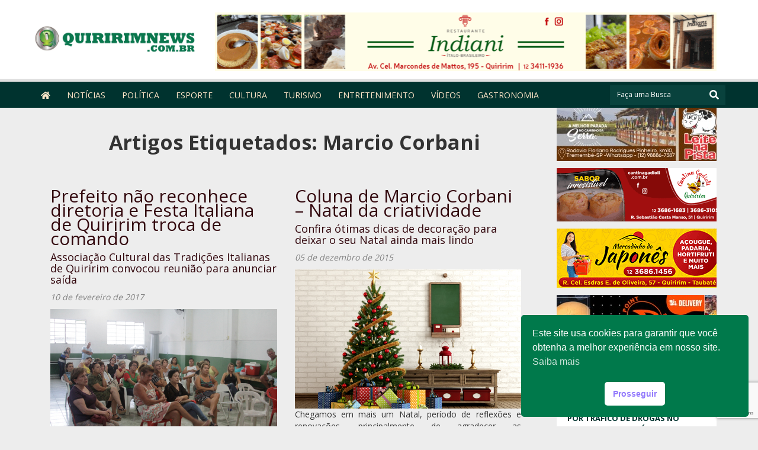

--- FILE ---
content_type: text/html; charset=UTF-8
request_url: https://quiririmnews.com.br/tag/marcio-corbani/
body_size: 18229
content:
<!doctype html><!--[if IEMobile 7 ]><html lang="pt-BR"class="no-js iem7"> <![endif]--> <!--[if lt IE 7 ]><html lang=pt-BR class="no-js ie6"> <![endif]--> <!--[if IE 7 ]><html lang=pt-BR class="no-js ie7"> <![endif]--> <!--[if IE 8 ]><html lang=pt-BR class="no-js ie8"> <![endif]--> <!--[if (gte IE 9)|(gt IEMobile 7)|!(IEMobile)|!(IE)]><!--><html lang=pt-BR class=no-js><!--<![endif]--><head><meta charset="utf-8"><meta http-equiv="X-UA-Compatible" content="IE=edge,chrome=1"><title>Marcio Corbani - Quiririm News</title><meta name="viewport" content="width=device-width, initial-scale=1.0"><meta name="author" content="Agência Surta, www.surta.com.br"><link rel=pingback href=https://quiririmnews.com.br/xmlrpc.php><meta name='robots' content='index, follow, max-image-preview:large, max-snippet:-1, max-video-preview:-1'><meta name="description" content="Marcio Corbani"><link rel=canonical href=https://quiririmnews.com.br/tag/marcio-corbani/><meta property="og:locale" content="pt_BR"><meta property="og:type" content="article"><meta property="og:title" content="Marcio Corbani - Quiririm News"><meta property="og:description" content="Marcio Corbani"><meta property="og:url" content="https://quiririmnews.com.br/tag/marcio-corbani/"><meta property="og:site_name" content="Quiririm News"><meta property="og:image" content="https://cdn-quiririmnews.surtando.com.br/2020/06/facebook-quiririm-news.jpg"><meta property="og:image:width" content="410"><meta property="og:image:height" content="410"><meta property="og:image:type" content="image/jpeg"><meta name="twitter:card" content="summary_large_image"><meta name="twitter:site" content="@QuiririmNews"> <script type=application/ld+json class=yoast-schema-graph>{"@context":"https://schema.org","@graph":[{"@type":"CollectionPage","@id":"https://quiririmnews.com.br/tag/marcio-corbani/","url":"https://quiririmnews.com.br/tag/marcio-corbani/","name":"Marcio Corbani - Quiririm News","isPartOf":{"@id":"https://quiririmnews.com.br/#website"},"primaryImageOfPage":{"@id":"https://quiririmnews.com.br/tag/marcio-corbani/#primaryimage"},"image":{"@id":"https://quiririmnews.com.br/tag/marcio-corbani/#primaryimage"},"thumbnailUrl":"https://cdn-quiririmnews.surtando.com.br/2017/02/MG_3417.jpg","description":"Marcio Corbani","breadcrumb":{"@id":"https://quiririmnews.com.br/tag/marcio-corbani/#breadcrumb"},"inLanguage":"pt-BR"},{"@type":"ImageObject","inLanguage":"pt-BR","@id":"https://quiririmnews.com.br/tag/marcio-corbani/#primaryimage","url":"https://cdn-quiririmnews.surtando.com.br/2017/02/MG_3417.jpg","contentUrl":"https://cdn-quiririmnews.surtando.com.br/2017/02/MG_3417.jpg","width":640,"height":427,"caption":"Foto: Quiririm News"},{"@type":"BreadcrumbList","@id":"https://quiririmnews.com.br/tag/marcio-corbani/#breadcrumb","itemListElement":[{"@type":"ListItem","position":1,"name":"Início","item":"https://quiririmnews.com.br/"},{"@type":"ListItem","position":2,"name":"Marcio Corbani"}]},{"@type":"WebSite","@id":"https://quiririmnews.com.br/#website","url":"https://quiririmnews.com.br/","name":"Quiririm News","description":"Quiririm News","publisher":{"@id":"https://quiririmnews.com.br/#organization"},"potentialAction":[{"@type":"SearchAction","target":{"@type":"EntryPoint","urlTemplate":"https://quiririmnews.com.br/?s={search_term_string}"},"query-input":{"@type":"PropertyValueSpecification","valueRequired":true,"valueName":"search_term_string"}}],"inLanguage":"pt-BR"},{"@type":"Organization","@id":"https://quiririmnews.com.br/#organization","name":"Quiririm News - Portal de notícias","url":"https://quiririmnews.com.br/","logo":{"@type":"ImageObject","inLanguage":"pt-BR","@id":"https://quiririmnews.com.br/#/schema/logo/image/","url":"https://cdn-quiririmnews.surtando.com.br/2020/06/logo-quiririmnews.png","contentUrl":"https://cdn-quiririmnews.surtando.com.br/2020/06/logo-quiririmnews.png","width":270,"height":117,"caption":"Quiririm News - Portal de notícias"},"image":{"@id":"https://quiririmnews.com.br/#/schema/logo/image/"},"sameAs":["https://www.facebook.com/profile.php?id=233979080033021&amp;amp;amp;ref=br_rs","https://x.com/QuiririmNews","https://www.instagram.com/quiririmnews/","https://www.youtube.com/channel/UCYDdvGVXdg7NkSKdUz2uxiw"]}]}</script> <link rel=dns-prefetch href=//cdn-theme-quiririmnews.surtando.com.br><link rel=dns-prefetch href=//secure.gravatar.com><link rel=dns-prefetch href=//www.googletagmanager.com><link rel=dns-prefetch href=//stats.wp.com><link rel=dns-prefetch href=//use.fontawesome.com><link rel=preconnect href=//c0.wp.com> <script id=wpp-js src="https://quiririmnews.com.br/wp-content/plugins/wordpress-popular-posts/assets/js/wpp.min.js?ver=7.3.6" data-sampling=0 data-sampling-rate=100 data-api-url=https://quiririmnews.com.br/wp-json/wordpress-popular-posts data-post-id=0 data-token=fbd9f24f19 data-lang=0 data-debug=0></script> <style id=wp-block-library-inline-css>:root{--wp-block-synced-color:#7a00df;--wp-block-synced-color--rgb:122 , 0 , 223;--wp-bound-block-color:var(--wp-block-synced-color);--wp-editor-canvas-background:#ddd;--wp-admin-theme-color:#007cba;--wp-admin-theme-color--rgb:0 , 124 , 186;--wp-admin-theme-color-darker-10:#006ba1;--wp-admin-theme-color-darker-10--rgb:0 , 107 , 160.5;--wp-admin-theme-color-darker-20:#005a87;--wp-admin-theme-color-darker-20--rgb:0 , 90 , 135;--wp-admin-border-width-focus:2px}@media (min-resolution:192dpi){:root{--wp-admin-border-width-focus:1.5px}}.wp-element-button{cursor:pointer}:root .has-very-light-gray-background-color{background-color:#eee}:root .has-very-dark-gray-background-color{background-color:#313131}:root .has-very-light-gray-color{color:#eee}:root .has-very-dark-gray-color{color:#313131}:root .has-vivid-green-cyan-to-vivid-cyan-blue-gradient-background{background:linear-gradient(135deg,#00d084,#0693e3)}:root .has-purple-crush-gradient-background{background:linear-gradient(135deg,#34e2e4,#4721fb 50%,#ab1dfe)}:root .has-hazy-dawn-gradient-background{background:linear-gradient(135deg,#faaca8,#dad0ec)}:root .has-subdued-olive-gradient-background{background:linear-gradient(135deg,#fafae1,#67a671)}:root .has-atomic-cream-gradient-background{background:linear-gradient(135deg,#fdd79a,#004a59)}:root .has-nightshade-gradient-background{background:linear-gradient(135deg,#330968,#31cdcf)}:root .has-midnight-gradient-background{background:linear-gradient(135deg,#020381,#2874fc)}:root{--wp--preset--font-size--normal:16px;--wp--preset--font-size--huge:42px}.has-regular-font-size{font-size:1em}.has-larger-font-size{font-size:2.625em}.has-normal-font-size{font-size:var(--wp--preset--font-size--normal)}.has-huge-font-size{font-size:var(--wp--preset--font-size--huge)}.has-text-align-center{text-align:center}.has-text-align-left{text-align:left}.has-text-align-right{text-align:right}.has-fit-text{white-space:nowrap!important}#end-resizable-editor-section{display:none}.aligncenter{clear:both}.items-justified-left{justify-content:flex-start}.items-justified-center{justify-content:center}.items-justified-right{justify-content:flex-end}.items-justified-space-between{justify-content:space-between}.screen-reader-text{border:0;clip-path:inset(50%);height:1px;margin:-1px;overflow:hidden;padding:0;position:absolute;width:1px;word-wrap:normal!important}.screen-reader-text:focus{background-color:#ddd;clip-path:none;color:#444;display:block;font-size:1em;height:auto;left:5px;line-height:normal;padding:15px 23px 14px;text-decoration:none;top:5px;width:auto;z-index:100000}html :where(.has-border-color){border-style:solid}html :where([style*=border-top-color]){border-top-style:solid}html :where([style*=border-right-color]){border-right-style:solid}html :where([style*=border-bottom-color]){border-bottom-style:solid}html :where([style*=border-left-color]){border-left-style:solid}html :where([style*=border-width]){border-style:solid}html :where([style*=border-top-width]){border-top-style:solid}html :where([style*=border-right-width]){border-right-style:solid}html :where([style*=border-bottom-width]){border-bottom-style:solid}html :where([style*=border-left-width]){border-left-style:solid}html :where(img[class*=wp-image-]){height:auto;max-width:100%}:where(figure){margin:0 0 1em}html :where(.is-position-sticky){--wp-admin--admin-bar--position-offset:var(--wp-admin--admin-bar--height,0)}@media screen and (max-width:600px){html:where(.is-position-sticky){--wp-admin--admin-bar--position-offset:0}}</style><style id=global-styles-inline-css>:root{--wp--preset--aspect-ratio--square:1;--wp--preset--aspect-ratio--4-3:4/3;--wp--preset--aspect-ratio--3-4:3/4;--wp--preset--aspect-ratio--3-2:3/2;--wp--preset--aspect-ratio--2-3:2/3;--wp--preset--aspect-ratio--16-9:16/9;--wp--preset--aspect-ratio--9-16:9/16;--wp--preset--color--black:#000;--wp--preset--color--cyan-bluish-gray:#abb8c3;--wp--preset--color--white:#fff;--wp--preset--color--pale-pink:#f78da7;--wp--preset--color--vivid-red:#cf2e2e;--wp--preset--color--luminous-vivid-orange:#ff6900;--wp--preset--color--luminous-vivid-amber:#fcb900;--wp--preset--color--light-green-cyan:#7bdcb5;--wp--preset--color--vivid-green-cyan:#00d084;--wp--preset--color--pale-cyan-blue:#8ed1fc;--wp--preset--color--vivid-cyan-blue:#0693e3;--wp--preset--color--vivid-purple:#9b51e0;--wp--preset--gradient--vivid-cyan-blue-to-vivid-purple:linear-gradient(135deg,#0693e3 0%,#9b51e0 100%);--wp--preset--gradient--light-green-cyan-to-vivid-green-cyan:linear-gradient(135deg,#7adcb4 0%,#00d082 100%);--wp--preset--gradient--luminous-vivid-amber-to-luminous-vivid-orange:linear-gradient(135deg,#fcb900 0%,#ff6900 100%);--wp--preset--gradient--luminous-vivid-orange-to-vivid-red:linear-gradient(135deg,#ff6900 0%,#cf2e2e 100%);--wp--preset--gradient--very-light-gray-to-cyan-bluish-gray:linear-gradient(135deg,#eee 0%,#a9b8c3 100%);--wp--preset--gradient--cool-to-warm-spectrum:linear-gradient(135deg,#4aeadc 0%,#9778d1 20%,#cf2aba 40%,#ee2c82 60%,#fb6962 80%,#fef84c 100%);--wp--preset--gradient--blush-light-purple:linear-gradient(135deg,#ffceec 0%,#9896f0 100%);--wp--preset--gradient--blush-bordeaux:linear-gradient(135deg,#fecda5 0%,#fe2d2d 50%,#6b003e 100%);--wp--preset--gradient--luminous-dusk:linear-gradient(135deg,#ffcb70 0%,#c751c0 50%,#4158d0 100%);--wp--preset--gradient--pale-ocean:linear-gradient(135deg,#fff5cb 0%,#b6e3d4 50%,#33a7b5 100%);--wp--preset--gradient--electric-grass:linear-gradient(135deg,#caf880 0%,#71ce7e 100%);--wp--preset--gradient--midnight:linear-gradient(135deg,#020381 0%,#2874fc 100%);--wp--preset--font-size--small:13px;--wp--preset--font-size--medium:20px;--wp--preset--font-size--large:36px;--wp--preset--font-size--x-large:42px;--wp--preset--spacing--20:.44rem;--wp--preset--spacing--30:.67rem;--wp--preset--spacing--40:1rem;--wp--preset--spacing--50:1.5rem;--wp--preset--spacing--60:2.25rem;--wp--preset--spacing--70:3.38rem;--wp--preset--spacing--80:5.06rem;--wp--preset--shadow--natural:6px 6px 9px rgba(0,0,0,.2);--wp--preset--shadow--deep:12px 12px 50px rgba(0,0,0,.4);--wp--preset--shadow--sharp:6px 6px 0 rgba(0,0,0,.2);--wp--preset--shadow--outlined:6px 6px 0 -3px #fff , 6px 6px #000;--wp--preset--shadow--crisp:6px 6px 0 #000}:where(.is-layout-flex){gap:.5em}:where(.is-layout-grid){gap:.5em}body .is-layout-flex{display:flex}.is-layout-flex{flex-wrap:wrap;align-items:center}.is-layout-flex>:is(*,div){margin:0}body .is-layout-grid{display:grid}.is-layout-grid>:is(*,div){margin:0}:where(.wp-block-columns.is-layout-flex){gap:2em}:where(.wp-block-columns.is-layout-grid){gap:2em}:where(.wp-block-post-template.is-layout-flex){gap:1.25em}:where(.wp-block-post-template.is-layout-grid){gap:1.25em}.has-black-color{color:var(--wp--preset--color--black)!important}.has-cyan-bluish-gray-color{color:var(--wp--preset--color--cyan-bluish-gray)!important}.has-white-color{color:var(--wp--preset--color--white)!important}.has-pale-pink-color{color:var(--wp--preset--color--pale-pink)!important}.has-vivid-red-color{color:var(--wp--preset--color--vivid-red)!important}.has-luminous-vivid-orange-color{color:var(--wp--preset--color--luminous-vivid-orange)!important}.has-luminous-vivid-amber-color{color:var(--wp--preset--color--luminous-vivid-amber)!important}.has-light-green-cyan-color{color:var(--wp--preset--color--light-green-cyan)!important}.has-vivid-green-cyan-color{color:var(--wp--preset--color--vivid-green-cyan)!important}.has-pale-cyan-blue-color{color:var(--wp--preset--color--pale-cyan-blue)!important}.has-vivid-cyan-blue-color{color:var(--wp--preset--color--vivid-cyan-blue)!important}.has-vivid-purple-color{color:var(--wp--preset--color--vivid-purple)!important}.has-black-background-color{background-color:var(--wp--preset--color--black)!important}.has-cyan-bluish-gray-background-color{background-color:var(--wp--preset--color--cyan-bluish-gray)!important}.has-white-background-color{background-color:var(--wp--preset--color--white)!important}.has-pale-pink-background-color{background-color:var(--wp--preset--color--pale-pink)!important}.has-vivid-red-background-color{background-color:var(--wp--preset--color--vivid-red)!important}.has-luminous-vivid-orange-background-color{background-color:var(--wp--preset--color--luminous-vivid-orange)!important}.has-luminous-vivid-amber-background-color{background-color:var(--wp--preset--color--luminous-vivid-amber)!important}.has-light-green-cyan-background-color{background-color:var(--wp--preset--color--light-green-cyan)!important}.has-vivid-green-cyan-background-color{background-color:var(--wp--preset--color--vivid-green-cyan)!important}.has-pale-cyan-blue-background-color{background-color:var(--wp--preset--color--pale-cyan-blue)!important}.has-vivid-cyan-blue-background-color{background-color:var(--wp--preset--color--vivid-cyan-blue)!important}.has-vivid-purple-background-color{background-color:var(--wp--preset--color--vivid-purple)!important}.has-black-border-color{border-color:var(--wp--preset--color--black)!important}.has-cyan-bluish-gray-border-color{border-color:var(--wp--preset--color--cyan-bluish-gray)!important}.has-white-border-color{border-color:var(--wp--preset--color--white)!important}.has-pale-pink-border-color{border-color:var(--wp--preset--color--pale-pink)!important}.has-vivid-red-border-color{border-color:var(--wp--preset--color--vivid-red)!important}.has-luminous-vivid-orange-border-color{border-color:var(--wp--preset--color--luminous-vivid-orange)!important}.has-luminous-vivid-amber-border-color{border-color:var(--wp--preset--color--luminous-vivid-amber)!important}.has-light-green-cyan-border-color{border-color:var(--wp--preset--color--light-green-cyan)!important}.has-vivid-green-cyan-border-color{border-color:var(--wp--preset--color--vivid-green-cyan)!important}.has-pale-cyan-blue-border-color{border-color:var(--wp--preset--color--pale-cyan-blue)!important}.has-vivid-cyan-blue-border-color{border-color:var(--wp--preset--color--vivid-cyan-blue)!important}.has-vivid-purple-border-color{border-color:var(--wp--preset--color--vivid-purple)!important}.has-vivid-cyan-blue-to-vivid-purple-gradient-background{background:var(--wp--preset--gradient--vivid-cyan-blue-to-vivid-purple)!important}.has-light-green-cyan-to-vivid-green-cyan-gradient-background{background:var(--wp--preset--gradient--light-green-cyan-to-vivid-green-cyan)!important}.has-luminous-vivid-amber-to-luminous-vivid-orange-gradient-background{background:var(--wp--preset--gradient--luminous-vivid-amber-to-luminous-vivid-orange)!important}.has-luminous-vivid-orange-to-vivid-red-gradient-background{background:var(--wp--preset--gradient--luminous-vivid-orange-to-vivid-red)!important}.has-very-light-gray-to-cyan-bluish-gray-gradient-background{background:var(--wp--preset--gradient--very-light-gray-to-cyan-bluish-gray)!important}.has-cool-to-warm-spectrum-gradient-background{background:var(--wp--preset--gradient--cool-to-warm-spectrum)!important}.has-blush-light-purple-gradient-background{background:var(--wp--preset--gradient--blush-light-purple)!important}.has-blush-bordeaux-gradient-background{background:var(--wp--preset--gradient--blush-bordeaux)!important}.has-luminous-dusk-gradient-background{background:var(--wp--preset--gradient--luminous-dusk)!important}.has-pale-ocean-gradient-background{background:var(--wp--preset--gradient--pale-ocean)!important}.has-electric-grass-gradient-background{background:var(--wp--preset--gradient--electric-grass)!important}.has-midnight-gradient-background{background:var(--wp--preset--gradient--midnight)!important}.has-small-font-size{font-size:var(--wp--preset--font-size--small)!important}.has-medium-font-size{font-size:var(--wp--preset--font-size--medium)!important}.has-large-font-size{font-size:var(--wp--preset--font-size--large)!important}.has-x-large-font-size{font-size:var(--wp--preset--font-size--x-large)!important}</style><style id=classic-theme-styles-inline-css>.wp-block-button__link{color:#fff;background-color:#32373c;border-radius:9999px;box-shadow:none;text-decoration:none;padding:calc(.667em + 2px) calc(1.333em + 2px);font-size:1.125em}.wp-block-file__button{background:#32373c;color:#fff;text-decoration:none}</style><link rel=stylesheet href=https://quiririmnews.com.br/wp-content/cache/minify/A.69f4c.css.pagespeed.cf.03tArwJMKO.css media=all><link rel=stylesheet id=wpbs-css href='https://cdn-theme-quiririmnews.surtando.com.br/quiririmnews/library/dist/css/styles.css?ver=1.0' type=text/css media=all><link rel=stylesheet id=wpbs-style-css href='https://cdn-theme-quiririmnews.surtando.com.br/quiririmnews/style.css?ver=1.0' type=text/css media=all><link rel=stylesheet id=sm-core-style-css href='https://cdn-theme-quiririmnews.surtando.com.br/quiririmnews/bower_components/smartmenus/css/sm-core-css.css?ver=1.0' type=text/css media=all><link rel=stylesheet id=sm-addon-bootstrap-css href='https://cdn-theme-quiririmnews.surtando.com.br/quiririmnews/bower_components/smartmenus/addons/bootstrap/jquery.smartmenus.bootstrap.css?ver=1.0' type=text/css media=all><link rel=stylesheet id=bfa-font-awesome-css href='https://use.fontawesome.com/releases/v5.15.4/css/all.css?ver=2.0.3' type=text/css media=all><link rel=stylesheet id=bfa-font-awesome-v4-shim-css href='https://use.fontawesome.com/releases/v5.15.4/css/v4-shims.css?ver=2.0.3' type=text/css media=all><style id=bfa-font-awesome-v4-shim-inline-css>@font-face{font-family:'FontAwesome';src:url(https://use.fontawesome.com/releases/v5.15.4/webfonts/fa-brands-400.eot) , url(https://use.fontawesome.com/releases/v5.15.4/webfonts/fa-brands-400.eot?#iefix) format('embedded-opentype') , url(https://use.fontawesome.com/releases/v5.15.4/webfonts/fa-brands-400.woff2) format('woff2') , url(https://use.fontawesome.com/releases/v5.15.4/webfonts/fa-brands-400.woff) format('woff') , url(https://use.fontawesome.com/releases/v5.15.4/webfonts/fa-brands-400.ttf) format('truetype') , url(https://use.fontawesome.com/releases/v5.15.4/webfonts/fa-brands-400.svg#fontawesome) format('svg')}@font-face{font-family:'FontAwesome';src:url(https://use.fontawesome.com/releases/v5.15.4/webfonts/fa-solid-900.eot) , url(https://use.fontawesome.com/releases/v5.15.4/webfonts/fa-solid-900.eot?#iefix) format('embedded-opentype') , url(https://use.fontawesome.com/releases/v5.15.4/webfonts/fa-solid-900.woff2) format('woff2') , url(https://use.fontawesome.com/releases/v5.15.4/webfonts/fa-solid-900.woff) format('woff') , url(https://use.fontawesome.com/releases/v5.15.4/webfonts/fa-solid-900.ttf) format('truetype') , url(https://use.fontawesome.com/releases/v5.15.4/webfonts/fa-solid-900.svg#fontawesome) format('svg')}@font-face{font-family:'FontAwesome';src:url(https://use.fontawesome.com/releases/v5.15.4/webfonts/fa-regular-400.eot) , url(https://use.fontawesome.com/releases/v5.15.4/webfonts/fa-regular-400.eot?#iefix) format('embedded-opentype') , url(https://use.fontawesome.com/releases/v5.15.4/webfonts/fa-regular-400.woff2) format('woff2') , url(https://use.fontawesome.com/releases/v5.15.4/webfonts/fa-regular-400.woff) format('woff') , url(https://use.fontawesome.com/releases/v5.15.4/webfonts/fa-regular-400.ttf) format('truetype') , url(https://use.fontawesome.com/releases/v5.15.4/webfonts/fa-regular-400.svg#fontawesome) format('svg');unicode-range:U+F004-F005,U+F007,U+F017,U+F022,U+F024,U+F02E,U+F03E,U+F044,U+F057-F059,U+F06E,U+F070,U+F075,U+F07B-F07C,U+F080,U+F086,U+F089,U+F094,U+F09D,U+F0A0,U+F0A4-F0A7,U+F0C5,U+F0C7-F0C8,U+F0E0,U+F0EB,U+F0F3,U+F0F8,U+F0FE,U+F111,U+F118-F11A,U+F11C,U+F133,U+F144,U+F146,U+F14A,U+F14D-F14E,U+F150-F152,U+F15B-F15C,U+F164-F165,U+F185-F186,U+F191-F192,U+F1AD,U+F1C1-F1C9,U+F1CD,U+F1D8,U+F1E3,U+F1EA,U+F1F6,U+F1F9,U+F20A,U+F247-F249,U+F24D,U+F254-F25B,U+F25D,U+F267,U+F271-F274,U+F279,U+F28B,U+F28D,U+F2B5-F2B6,U+F2B9,U+F2BB,U+F2BD,U+F2C1-F2C2,U+F2D0,U+F2D2,U+F2DC,U+F2ED,U+F328,U+F358-F35B,U+F3A5,U+F3D1,U+F410,U+F4AD}</style> <script src=https://c0.wp.com/c/6.9/wp-includes/js/jquery/jquery.min.js id=jquery-core-js></script> <script>//<![CDATA[
!function(t){"use strict";t.fn.fitVids=function(e){var i={customSelector:null,ignore:null};if(!document.getElementById("fit-vids-style")){var r=document.head||document.getElementsByTagName("head")[0],a=".fluid-width-video-wrapper{width:100%;position:relative;padding:0;}.fluid-width-video-wrapper iframe,.fluid-width-video-wrapper object,.fluid-width-video-wrapper embed {position:absolute;top:0;left:0;width:100%;height:100%;}",d=document.createElement("div");d.innerHTML='<p>x</p><style id="fit-vids-style">'+a+"</style>",r.appendChild(d.childNodes[1])}return e&&t.extend(i,e),this.each(function(){var e=['iframe[src*="player.vimeo.com"]','iframe[src*="youtube.com"]','iframe[src*="youtube-nocookie.com"]','iframe[src*="kickstarter.com"][src*="video.html"]',"object","embed"];i.customSelector&&e.push(i.customSelector);var r=".fitvidsignore";i.ignore&&(r=r+", "+i.ignore);var a=t(this).find(e.join(","));a=a.not("object object"),a=a.not(r),a.each(function(e){var i=t(this);if(!(i.parents(r).length>0||"embed"===this.tagName.toLowerCase()&&i.parent("object").length||i.parent(".fluid-width-video-wrapper").length)){i.css("height")||i.css("width")||!isNaN(i.attr("height"))&&!isNaN(i.attr("width"))||(i.attr("height",9),i.attr("width",16));var a="object"===this.tagName.toLowerCase()||i.attr("height")&&!isNaN(parseInt(i.attr("height"),10))?parseInt(i.attr("height"),10):i.height(),d=isNaN(parseInt(i.attr("width"),10))?i.width():parseInt(i.attr("width"),10),o=a/d;if(!i.attr("id")){var h="fitvid"+e;i.attr("id",h)}i.wrap('<div class="fluid-width-video-wrapper"></div>').parent(".fluid-width-video-wrapper").css("padding-top",100*o+"%"),i.removeAttr("height").removeAttr("width")}})})}}(window.jQuery||window.Zepto);
//]]></script> <script id=fvp-frontend-js-extra>var fvpdata={"ajaxurl":"https://quiririmnews.com.br/wp-admin/admin-ajax.php","nonce":"600eb98986","fitvids":"1","dynamic":"","overlay":"","opacity":"0.75","color":"b","width":"640"};</script> <script src=https://quiririmnews.com.br/wp-content/cache/minify/b4ea7.js></script> <script src=https://quiririmnews.com.br/wp-content/cache/minify/1636f.js.pagespeed.jm.kliyCfPQtR.js></script> <script src="https://quiririmnews.com.br/wp-content/cache/minify/65e5d.js+7dd14.js+69800.js.pagespeed.jc.2zHq_zcdx7.js"></script><script>eval(mod_pagespeed_QYIyQqDqxl);</script> <script>eval(mod_pagespeed_jC_jVODmWc);</script> <script>eval(mod_pagespeed_NOVxN69zTP);</script> <script id=bwg_frontend-js-extra>var bwg_objectsL10n={"bwg_field_required":"field is required.","bwg_mail_validation":"This is not a valid email address.","bwg_search_result":"There are no images matching your search.","bwg_select_tag":"Select Tag","bwg_order_by":"Order By","bwg_search":"Search","bwg_show_ecommerce":"Show Ecommerce","bwg_hide_ecommerce":"Hide Ecommerce","bwg_show_comments":"Show Comments","bwg_hide_comments":"Hide Comments","bwg_restore":"Restore","bwg_maximize":"Maximize","bwg_fullscreen":"Fullscreen","bwg_exit_fullscreen":"Exit Fullscreen","bwg_search_tag":"SEARCH...","bwg_tag_no_match":"No tags found","bwg_all_tags_selected":"All tags selected","bwg_tags_selected":"tags selected","play":"Play","pause":"Pause","is_pro":"","bwg_play":"Play","bwg_pause":"Pause","bwg_hide_info":"Hide info","bwg_show_info":"Show info","bwg_hide_rating":"Hide rating","bwg_show_rating":"Show rating","ok":"Ok","cancel":"Cancel","select_all":"Select all","lazy_load":"0","lazy_loader":"https://quiririmnews.com.br/wp-content/plugins/photo-gallery/images/ajax_loader.png","front_ajax":"0","bwg_tag_see_all":"see all tags","bwg_tag_see_less":"see less tags"};</script> <script src=https://quiririmnews.com.br/wp-content/cache/minify/71cef.js></script> <script src="https://cdn-theme-quiririmnews.surtando.com.br/quiririmnews/bower_components/bootstrap/dist/js/bootstrap.js?ver=1.2" id=bootstrap-js></script> <script src="https://cdn-theme-quiririmnews.surtando.com.br/quiririmnews/library/dist/js/scripts.min.js?ver=1.2" id=wpbs-js-js></script> <script src="https://cdn-theme-quiririmnews.surtando.com.br/quiririmnews/bower_components/modernizer/modernizr.js?ver=1.2" id=modernizr-js></script> <script src="https://cdn-theme-quiririmnews.surtando.com.br/quiririmnews/bower_components/smartmenus/jquery.smartmenus.min.js?ver=1.0" id=smartmenus-js></script> <script src="https://cdn-theme-quiririmnews.surtando.com.br/quiririmnews/bower_components/smartmenus/addons/keyboard/jquery.smartmenus.keyboard.js?ver=1.0" id=sm-addon-keyboard-js></script> <script src="https://cdn-theme-quiririmnews.surtando.com.br/quiririmnews/bower_components/smartmenus/addons/bootstrap/jquery.smartmenus.bootstrap.min.js?ver=1.0" id=sm-addon-bootstrap-js-js></script>   <script src="https://www.googletagmanager.com/gtag/js?id=GT-KDTJ6V2" id=google_gtagjs-js async></script> <script id=google_gtagjs-js-after>window.dataLayer=window.dataLayer||[];function gtag(){dataLayer.push(arguments);}gtag("set","linker",{"domains":["quiririmnews.com.br"]});gtag("js",new Date());gtag("set","developer_id.dZTNiMT",true);gtag("config","GT-KDTJ6V2");</script> <link rel=https://api.w.org/ href=https://quiririmnews.com.br/wp-json/><link rel=alternate title=JSON type=application/json href=https://quiririmnews.com.br/wp-json/wp/v2/tags/189><style media=screen>.g{margin:0;padding:0;overflow:hidden;line-height:1;zoom:1}.g img{height:auto}.g-col{position:relative;float:left}.g-col:first-child{margin-left:0}.g-col:last-child{margin-right:0}.g-1{min-width:0;max-width:860px}.b-1{margin:0 0 0 0}.g-6{min-width:0;max-width:860px}.b-6{margin:0 0 0 0}.g-7{margin:0;width:100%;max-width:280px;height:100%;max-height:280px}.g-8{margin:0;width:100%;max-width:728px;height:100%;max-height:90px}.g-9{min-width:0;max-width:860px}.b-9{margin:0 0 0 0}.g-10{margin:5px;width:100%;max-width:300px;height:100%;max-height:250px}@media only screen and (max-width:480px){.g-col,.g-dyn,.g-single{width:100%;margin-left:0;margin-right:0}}</style><meta property="fb:pages" content="233979080033021"><meta property="ia:markup_url" content="https://quiririmnews.com.br/prefeito-nao-reconhece-diretoria-e-festa-italiana-de-quiririm-troca-de-comando/?ia_markup=1"><meta name="generator" content="Site Kit by Google 1.170.0"><script>function addLink(){var body_element=document.getElementsByTagName('body')[0];var selection;selection=window.getSelection();var copytext="Para compartilhar esse conteúdo, por favor utilize o link <a href='"+document.location.href+"'>"+document.location.href+"</a> ou as ferramentas oferecidas na página. Textos, fotos, artes e vídeos do Quiririm News estão protegidos pela legislação brasileira sobre direito autoral. Não reproduza o conteúdo do Portal de Notícias em qualquer meio de comunicação, eletrônico ou impresso, sem autorização do Quiririm News.<br> Essa medida se faz necessária para proteger o investimento que a Quiririm News faz na qualidade de seu jornalismo e evitar o mau uso da notícia por terceiros em Fake News.";var newdiv=document.createElement('div');newdiv.style.position='absolute';newdiv.style.left='-99999px';body_element.appendChild(newdiv);newdiv.innerHTML=copytext;selection.selectAllChildren(newdiv);window.setTimeout(function(){body_element.removeChild(newdiv);},0);}document.oncopy=addLink;</script> <script>document.addEventListener("keyup",function(e){var keyCode=e.keyCode?e.keyCode:e.which;if(keyCode==44){stopPrntScr();}});function stopPrntScr(){var inpFld=document.createElement("input");inpFld.setAttribute("value",".");inpFld.setAttribute("width","0");inpFld.style.height="0px";inpFld.style.width="0px";inpFld.style.border="0px";document.body.appendChild(inpFld);inpFld.select();document.execCommand("copy");inpFld.remove(inpFld);}function AccessClipboardData(){try{window.clipboardData.setData('text',"Access   Restricted");}catch(err){}}setInterval("AccessClipboardData()",300);</script> <style>img#wpstats{display:none}</style><style id=wpp-loading-animation-styles>@-webkit-keyframes
bgslide{from{background-position-x:0}to{background-position-x:-200%}}@keyframes
bgslide{from{background-position-x:0}to{background-position-x:-200%}}.wpp-widget-block-placeholder,.wpp-shortcode-placeholder{margin:0
auto;width:60px;height:3px;background:#dd3737;background:linear-gradient(90deg,#dd3737 0%,#571313 10%,#dd3737 100%);background-size:200% auto;border-radius:3px;-webkit-animation:bgslide 1s infinite linear;animation:bgslide 1s infinite linear}</style><link rel=icon href=https://cdn-quiririmnews.surtando.com.br/2017/08/cropped-favicon-32x32.png sizes=32x32><link rel=icon href=https://cdn-quiririmnews.surtando.com.br/2017/08/cropped-favicon-192x192.png sizes=192x192><link rel=apple-touch-icon href=https://cdn-quiririmnews.surtando.com.br/2017/08/cropped-favicon-180x180.png><meta name="msapplication-TileImage" content="https://cdn-quiririmnews.surtando.com.br/2017/08/cropped-favicon-270x270.png"><style id=wp-custom-css>#sidebar1 .widget .wpp-list li a{color:#32070d!important;text-transform:uppercase}#sidebar1 #block-3{margin-bottom:0}body.single-post article .post_content,body.single-post article .post_content p{text-align:justify}#header .navbar-brand{margin-top:25px}#container-slider-home{padding-top:20px}#menu-principal .navbar-nav{margin-left:inherit!important;margin-right:inherit!important;float:left!important}#menu-noticia-do-dia{background:transparent;margin:0}#menu-noticia-do-dia #buscar-header .navbar-form button{background:transparent}#menu-noticia-do-dia #buscar-header .navbar-form{margin:0}#menu-noticia-do-dia #buscar-header{height:inherit;margin:5px 0 0 0}#menu-noticia-do-dia #buscar-header .navbar-form button{top:8px}</style><link rel=stylesheet href=https://cdn-theme-quiririmnews.surtando.com.br/quiririmnews/bower_components/owl-carousel/assets/owl.carousel.min.css><link rel=stylesheet href=https://cdn-theme-quiririmnews.surtando.com.br/quiririmnews/bower_components/owl-carousel/assets/owl.theme.default.min.css> <script src=https://cdn-theme-quiririmnews.surtando.com.br/quiririmnews/bower_components/owl-carousel/owl.carousel.min.js></script>  <!--[if lt IE 9]> <script src=http://css3-mediaqueries-js.googlecode.com/svn/trunk/css3-mediaqueries.js></script> <![endif]--> <!--[if lt IE 9]> <script src=http://html5shim.googlecode.com/svn/trunk/html5.js></script> <![endif]--> <!--[if lt IE 9]> <script src=http://cdnjs.cloudflare.com/ajax/libs/respond.js/1.4.2/respond.js></script> <![endif]--><style>#header .navbar-brand{margin-top:25px}#menu-principal{background:#00332f!important;border-bottom:5px solid #00563500 !important}#menu-principal .navbar-nav{float:none;display:table;margin-left:auto;margin-right:auto}#menu-principal .navbar-nav li a{color:#fde7c9!important;background:transparent!important}.category-galeria #menu-principal,.category-entretenimento #menu-principal,.category-cultura #menu-principal,.category-politica #menu-principal,.category-esporte #menu-principal,.category-turismo #menu-principal,.category-guia #menu-principal,.category-gastronomia #menu-principal,.category-videos #menu-principal,.category-colunistas #menu-principal{border-top:5px solid #e0e0e0!important;border-bottom:5px solid #00563500 !important}.category-noticias #menu-principal .navbar-nav li:nth-child(1) a ,.category-noticias #menu-principal .navbar-nav li:nth-child(2) a ,.category-noticias #menu-principal .navbar-nav li:nth-child(2) li a ,.category-noticias #menu-principal .navbar-nav li:nth-child(3) a ,.category-noticias #menu-principal .navbar-nav li:nth-child(4) a ,.category-noticias #menu-principal .navbar-nav li:nth-child(5) a ,.category-noticias #menu-principal .navbar-nav li:nth-child(6) a ,.category-noticias #menu-principal .navbar-nav li:nth-child(7) a ,.category-noticias #menu-principal .navbar-nav li:nth-child(8) a ,.category-noticias #menu-principal .navbar-nav li:nth-child(9) a ,.category-noticias #menu-principal .navbar-nav li:nth-child(10) a ,.category-noticias #menu-principal .navbar-nav li:nth-child(11) a ,.category-noticias #menu-principal .navbar-nav li:nth-child(12) a ,.category-politica #menu-principal .navbar-nav li:nth-child(1) a ,.category-politica #menu-principal .navbar-nav li:nth-child(2) a ,.category-politica #menu-principal .navbar-nav li:nth-child(2) li a ,.category-politica #menu-principal .navbar-nav li:nth-child(3) a ,.category-politica #menu-principal .navbar-nav li:nth-child(4) a ,.category-politica #menu-principal .navbar-nav li:nth-child(5) a ,.category-politica #menu-principal .navbar-nav li:nth-child(6) a ,.category-politica #menu-principal .navbar-nav li:nth-child(7) a ,.category-politica #menu-principal .navbar-nav li:nth-child(8) a ,.category-politica #menu-principal .navbar-nav li:nth-child(9) a ,.category-politica #menu-principal .navbar-nav li:nth-child(10) a ,.category-politica #menu-principal .navbar-nav li:nth-child(11) a ,.category-politica #menu-principal .navbar-nav li:nth-child(12) a ,.category-esporte #menu-principal .navbar-nav li:nth-child(1) a ,.category-esporte #menu-principal .navbar-nav li:nth-child(2) a ,.category-esporte #menu-principal .navbar-nav li:nth-child(2) li a ,.category-esporte #menu-principal .navbar-nav li:nth-child(3) a ,.category-esporte #menu-principal .navbar-nav li:nth-child(4) a ,.category-esporte #menu-principal .navbar-nav li:nth-child(5) a ,.category-esporte #menu-principal .navbar-nav li:nth-child(6) a ,.category-esporte #menu-principal .navbar-nav li:nth-child(7) a ,.category-esporte #menu-principal .navbar-nav li:nth-child(8) a ,.category-esporte #menu-principal .navbar-nav li:nth-child(9) a ,.category-esporte #menu-principal .navbar-nav li:nth-child(10) a ,.category-esporte #menu-principal .navbar-nav li:nth-child(11) a ,.category-esporte #menu-principal .navbar-nav li:nth-child(12) a ,.category-cultura #menu-principal .navbar-nav li:nth-child(1) a ,.category-cultura #menu-principal .navbar-nav li:nth-child(2) a ,.category-cultura #menu-principal .navbar-nav li:nth-child(2) li a ,.category-cultura #menu-principal .navbar-nav li:nth-child(3) a ,.category-cultura #menu-principal .navbar-nav li:nth-child(4) a ,.category-cultura #menu-principal .navbar-nav li:nth-child(5) a ,.category-cultura #menu-principal .navbar-nav li:nth-child(6) a ,.category-cultura #menu-principal .navbar-nav li:nth-child(7) a ,.category-cultura #menu-principal .navbar-nav li:nth-child(8) a ,.category-cultura #menu-principal .navbar-nav li:nth-child(9) a ,.category-cultura #menu-principal .navbar-nav li:nth-child(10) a ,.category-cultura #menu-principal .navbar-nav li:nth-child(11) a ,.category-cultura #menu-principal .navbar-nav li:nth-child(12) a ,.category-turismo #menu-principal .navbar-nav li:nth-child(1) a ,.category-turismo #menu-principal .navbar-nav li:nth-child(2) a ,.category-turismo #menu-principal .navbar-nav li:nth-child(2) li a ,.category-turismo #menu-principal .navbar-nav li:nth-child(3) a ,.category-turismo #menu-principal .navbar-nav li:nth-child(4) a ,.category-turismo #menu-principal .navbar-nav li:nth-child(5) a ,.category-turismo #menu-principal .navbar-nav li:nth-child(6) a ,.category-turismo #menu-principal .navbar-nav li:nth-child(7) a ,.category-turismo #menu-principal .navbar-nav li:nth-child(8) a ,.category-turismo #menu-principal .navbar-nav li:nth-child(9) a ,.category-turismo #menu-principal .navbar-nav li:nth-child(10) a ,.category-turismo #menu-principal .navbar-nav li:nth-child(11) a ,.category-turismo #menu-principal .navbar-nav li:nth-child(12) a ,.category-entretenimento #menu-principal .navbar-nav li:nth-child(1) a ,.category-entretenimento #menu-principal .navbar-nav li:nth-child(2) a ,.category-entretenimento #menu-principal .navbar-nav li:nth-child(2) li a ,.category-entretenimento #menu-principal .navbar-nav li:nth-child(3) a ,.category-entretenimento #menu-principal .navbar-nav li:nth-child(4) a ,.category-entretenimento #menu-principal .navbar-nav li:nth-child(5) a ,.category-entretenimento #menu-principal .navbar-nav li:nth-child(6) a ,.category-entretenimento #menu-principal .navbar-nav li:nth-child(7) a ,.category-entretenimento #menu-principal .navbar-nav li:nth-child(8) a ,.category-entretenimento #menu-principal .navbar-nav li:nth-child(9) a ,.category-entretenimento #menu-principal .navbar-nav li:nth-child(10) a ,.category-entretenimento #menu-principal .navbar-nav li:nth-child(11) a ,.category-entretenimento #menu-principal .navbar-nav li:nth-child(12) a ,.category-colunistas #menu-principal .navbar-nav li:nth-child(1) a ,.category-colunistas #menu-principal .navbar-nav li:nth-child(2) a ,.category-colunistas #menu-principal .navbar-nav li:nth-child(2) li a ,.category-colunistas #menu-principal .navbar-nav li:nth-child(3) a ,.category-colunistas #menu-principal .navbar-nav li:nth-child(4) a ,.category-colunistas #menu-principal .navbar-nav li:nth-child(5) a ,.category-colunistas #menu-principal .navbar-nav li:nth-child(6) a ,.category-colunistas #menu-principal .navbar-nav li:nth-child(7) a ,.category-colunistas #menu-principal .navbar-nav li:nth-child(8) a ,.category-colunistas #menu-principal .navbar-nav li:nth-child(9) a ,.category-colunistas #menu-principal .navbar-nav li:nth-child(10) a ,.category-colunistas #menu-principal .navbar-nav li:nth-child(11) a ,.category-colunistas #menu-principal .navbar-nav li:nth-child(12) a ,.category-galeria #menu-principal .navbar-nav li:nth-child(1) a ,.category-galeria #menu-principal .navbar-nav li:nth-child(2) a ,.category-galeria #menu-principal .navbar-nav li:nth-child(2) li a ,.category-galeria #menu-principal .navbar-nav li:nth-child(3) a ,.category-galeria #menu-principal .navbar-nav li:nth-child(4) a ,.category-galeria #menu-principal .navbar-nav li:nth-child(5) a ,.category-galeria #menu-principal .navbar-nav li:nth-child(6) a ,.category-galeria #menu-principal .navbar-nav li:nth-child(7) a ,.category-galeria #menu-principal .navbar-nav li:nth-child(8) a ,.category-galeria #menu-principal .navbar-nav li:nth-child(9) a ,.category-galeria #menu-principal .navbar-nav li:nth-child(10) a ,.category-galeria #menu-principal .navbar-nav li:nth-child(11) a ,.category-galeria #menu-principal .navbar-nav li:nth-child(12) a ,.category-videos #menu-principal .navbar-nav li:nth-child(1) a ,.category-videos #menu-principal .navbar-nav li:nth-child(2) a ,.category-videos #menu-principal .navbar-nav li:nth-child(2) li a ,.category-videos #menu-principal .navbar-nav li:nth-child(3) a ,.category-videos #menu-principal .navbar-nav li:nth-child(4) a ,.category-videos #menu-principal .navbar-nav li:nth-child(5) a ,.category-videos #menu-principal .navbar-nav li:nth-child(6) a ,.category-videos #menu-principal .navbar-nav li:nth-child(7) a ,.category-videos #menu-principal .navbar-nav li:nth-child(8) a ,.category-videos #menu-principal .navbar-nav li:nth-child(9) a ,.category-videos #menu-principal .navbar-nav li:nth-child(10) a ,.category-videos #menu-principal .navbar-nav li:nth-child(11) a ,.category-videos #menu-principal .navbar-nav li:nth-child(12) a ,.category-guia #menu-principal .navbar-nav li:nth-child(1) a ,.category-guia #menu-principal .navbar-nav li:nth-child(2) a ,.category-guia #menu-principal .navbar-nav li:nth-child(2) li a ,.category-guia #menu-principal .navbar-nav li:nth-child(3) a ,.category-guia #menu-principal .navbar-nav li:nth-child(4) a ,.category-guia #menu-principal .navbar-nav li:nth-child(5) a ,.category-guia #menu-principal .navbar-nav li:nth-child(6) a ,.category-guia #menu-principal .navbar-nav li:nth-child(7) a ,.category-guia #menu-principal .navbar-nav li:nth-child(8) a ,.category-guia #menu-principal .navbar-nav li:nth-child(9) a ,.category-guia #menu-principal .navbar-nav li:nth-child(10) a ,.category-guia #menu-principal .navbar-nav li:nth-child(11) a ,.category-guia #menu-principal .navbar-nav li:nth-child(12) a ,.category-gastronomia #menu-principal .navbar-nav li:nth-child(1) a ,.category-gastronomia #menu-principal .navbar-nav li:nth-child(2) a ,.category-gastronomia #menu-principal .navbar-nav li:nth-child(2) li a ,.category-gastronomia #menu-principal .navbar-nav li:nth-child(3) a ,.category-gastronomia #menu-principal .navbar-nav li:nth-child(4) a ,.category-gastronomia #menu-principal .navbar-nav li:nth-child(5) a ,.category-gastronomia #menu-principal .navbar-nav li:nth-child(6) a ,.category-gastronomia #menu-principal .navbar-nav li:nth-child(7) a ,.category-gastronomia #menu-principal .navbar-nav li:nth-child(8) a ,.category-gastronomia #menu-principal .navbar-nav li:nth-child(9) a ,.category-gastronomia #menu-principal .navbar-nav li:nth-child(10) a ,.category-gastronomia #menu-principal .navbar-nav li:nth-child(11) a ,.category-gastronomia #menu-principal .navbar-nav li:nth-child(12) a{background:#00332f!important}#menu-principal .navbar-nav li.active a{background:#00794b!important}#header .navbar-toggle{width:55px;margin-top:40px}@media only screen and (max-width:766px){#header .navbar-toggle{float:right}#header .navbar-brand{margin-left:10px}}#menu-principal .navbar-nav li:nth-child(1) a, #menu-principal .navbar-nav li:nth-child(2) a, #menu-principal .navbar-nav li:nth-child(3) a, #menu-principal .navbar-nav li:nth-child(4) a, #menu-principal .navbar-nav li:nth-child(5) a, #menu-principal .navbar-nav li:nth-child(6) a, #menu-principal .navbar-nav li:nth-child(7) a, #menu-principal .navbar-nav li:nth-child(8) a, #menu-principal .navbar-nav li:nth-child(9) a{background:transparent!important;border-bottom:5px solid transparent}#menu-principal .navbar-nav li:nth-child(1) a:active, #menu-principal .navbar-nav li:nth-child(1) a:focus, #menu-principal .navbar-nav li:nth-child(1) a:hover,
#menu-principal .navbar-nav li:nth-child(2) a:active, #menu-principal .navbar-nav li:nth-child(2) a:focus, #menu-principal .navbar-nav li:nth-child(2) a:hover,
#menu-principal .navbar-nav li:nth-child(3) a:active, #menu-principal .navbar-nav li:nth-child(3) a:focus, #menu-principal .navbar-nav li:nth-child(3) a:hover,
#menu-principal .navbar-nav li:nth-child(4) a:active, #menu-principal .navbar-nav li:nth-child(4) a:focus, #menu-principal .navbar-nav li:nth-child(4) a:hover,
#menu-principal .navbar-nav li:nth-child(5) a:active, #menu-principal .navbar-nav li:nth-child(5) a:focus, #menu-principal .navbar-nav li:nth-child(5) a:hover,
#menu-principal .navbar-nav li:nth-child(6) a:active, #menu-principal .navbar-nav li:nth-child(6) a:focus, #menu-principal .navbar-nav li:nth-child(6) a:hover,
#menu-principal .navbar-nav li:nth-child(7) a:active, #menu-principal .navbar-nav li:nth-child(7) a:focus, #menu-principal .navbar-nav li:nth-child(7) a:hover,
#menu-principal .navbar-nav li:nth-child(8) a:active, #menu-principal .navbar-nav li:nth-child(8) a:focus, #menu-principal .navbar-nav li:nth-child(8) a:hover,
#menu-principal .navbar-nav li:nth-child(9) a:active, #menu-principal .navbar-nav li:nth-child(9) a:focus, #menu-principal .navbar-nav li:nth-child(9) a:hover{background:#00794b!important}#menu-principal .navbar-nav li:nth-child(1) a, #menu-principal .navbar-nav li:nth-child(2) a, #menu-principal .navbar-nav li:nth-child(3) a, #menu-principal .navbar-nav li:nth-child(4) a, #menu-principal .navbar-nav li:nth-child(5) a, #menu-principal .navbar-nav li:nth-child(6) a, #menu-principal .navbar-nav li:nth-child(7) a, #menu-principal .navbar-nav li:nth-child(8) a, #menu-principal .navbar-nav li:nth-child(9) a{border-bottom:none}#menu-principal .navbar-nav{margin-left:inherit!important;margin-right:inherit!important;float:left!important}#menu-menu.sm-collapsible{width:60%}#menu-noticia-do-dia{background:transparent;margin:0}#menu-noticia-do-dia #link-noticia-do-dia{color:#00332f!important}#menu-noticia-do-dia #buscar-header{background:#09423d!important}#menu-noticia-do-dia #buscar-header .navbar-form button{background:transparent}#menu-noticia-do-dia #buscar-header .navbar-form{margin:0}#menu-noticia-do-dia #buscar-header{height:inherit;margin:5px 0 0 0}#menu-noticia-do-dia #buscar-header .navbar-form button{top:8px}#footer{background:#00332f}#footer #direitos{background:#011a18}#container-slider-home{padding-top:20px}#sidebar1 .widget .widgettitle,.box-posts-home-cultura .title,.box-posts-home-politica .title,.box-posts-home-esporte .title,.box-posts-home-noticias .title,.box-posts-home-entretenimento .title,.box-posts-home-turismo .title,.box-posts-home-gastronomia .title,.box-posts-home-colunistas .title,.box-posts-home-videos .title{background:#00332f;color:#fde7c9;border:0}.box-posts-home-cultura .title a,.box-posts-home-politica .title a,.box-posts-home-esporte .title a,.box-posts-home-noticias .title a,.box-posts-home-entretenimento .title a,.box-posts-home-turismo .title a,.box-posts-home-gastronomia .title a,.box-posts-home-colunistas .title a,.box-posts-home-videos .title a{color:#fde7c9}.box-posts-home-cultura .pos-destaque .pd-date,.box-posts-home-politica .pos-destaque .pd-date,.box-posts-home-esporte .pos-destaque .pd-date,.box-posts-home-noticias .pos-destaque .pd-date,.box-posts-home-entretenimento .pos-destaque .pd-date,.box-posts-home-turismo .pos-destaque .pd-date,.box-posts-home-gastronomia .pos-destaque .pd-date,.box-posts-home-colunistas .pos-destaque .pd-date,.box-posts-home-videos .pos-destaque .pd-date,.box-posts-home-cultura .outros-posts a .op-title,.box-posts-home-politica .outros-posts a .op-title,.box-posts-home-esporte .outros-posts a .op-title,.box-posts-home-noticias .outros-posts a .op-title,.box-posts-home-entretenimento .outros-posts a .op-title,.box-posts-home-turismo .outros-posts a .op-title,.box-posts-home-gastronomia .outros-posts a .op-title,.box-posts-home-colunistas .outros-posts a .op-title,.box-posts-home-videos .outros-posts a .op-title{color:#00332f}#sidebar1 .widget .wpp-list li a{color:#00332f!important}.page .meta a,.single .meta a{color:#00332f}</style></head><body class="archive tag tag-marcio-corbani tag-189 wp-custom-logo wp-theme-quiririmnews"><header role=banner id=header><div class="container no-padding"><div class="col-md-12 col-sm-12 col-xs-12 no-padding"> <button type=button class="navbar-toggle col-sm-2 col-xs-2 hidden-sm hidden-md hidden-lg" data-toggle=collapse data-target=.navbar-responsive-collapse> <span class=icon-bar></span> <span class=icon-bar></span> <span class=icon-bar></span> </button><a class="navbar-brand col-xs-7 col-sm-3 col-md-3 no-padding-left" title="Quiririm News" href=https://quiririmnews.com.br> <img src=https://cdn-quiririmnews.surtando.com.br/2025/04/logo-quiririm-news.webp alt="Quiririm News">		</a><div class="col-md-9 col-sm-9 col-xs-12" id=box-anuncio-header> <script>jQuery(document).ready(function($){$(document).ready(function(){$('#banner-header').owlCarousel({margin:10,items:1,autoplay:true,loop:true,nav:false,autoplayTimeout:5000,autoplaySpeed:1500,});});});</script> <div id=banner-header class=owl-carousel><div class="g g-1"><div class="g-col b-1 a-3"><a href="https://www.facebook.com/pages/Cantina-e-Pizzeria-Indiani/269951226482761?fref=ts" onClick="ga('send',{hitType:'event',eventCategory:'Banners',eventAction:'Click',eventLabel:'3 - Restaurante Indiani - Top Banner',transport:'beacon',nonInteraction:1});" target=_blank><img src=https://cdn-quiririmnews.surtando.com.br/2022/09/05-banner-indiani-02-1.png onload="ga('send',{hitType:'event',eventCategory:'Banners',eventAction:'Impression',eventLabel:'3 - Restaurante Indiani - Top Banner',nonInteraction:1});"></a></div></div><div class="g g-1"><div class="g-col b-1 a-4"><a href=https://www.massasquiririm.com.br onClick="ga('send',{hitType:'event',eventCategory:'Banners',eventAction:'Click',eventLabel:'4 - Massas Quiririm - Top Banner',transport:'beacon',nonInteraction:1});" target=_blank><img src=https://cdn-quiririmnews.surtando.com.br/2021/08/05-Banner_massas_quiririm.png onload="ga('send',{hitType:'event',eventCategory:'Banners',eventAction:'Impression',eventLabel:'4 - Massas Quiririm - Top Banner',nonInteraction:1});"></a></div></div></div></div></div></div><div id=menu-principal><div class="container no-padding"><div class="collapse navbar-collapse navbar-responsive-collapse no-padding"><ul id=menu-menu class="nav navbar-nav sm "><li id=menu-item-17483 class="menu-item menu-item-type-custom menu-item-object-custom menu-item-home"><a href=https://quiririmnews.com.br><i class="fa fa-home" aria-hidden=true></i></a></li> <li id=menu-item-25 class="FF5500 menu-item menu-item-type-taxonomy menu-item-object-category"><a href=https://quiririmnews.com.br/category/noticias/>NOTÍCIAS</a></li> <li id=menu-item-3252 class="6dc72a menu-item menu-item-type-taxonomy menu-item-object-category"><a href=https://quiririmnews.com.br/category/politica/>POLÍTICA</a></li> <li id=menu-item-32 class="FE0000 menu-item menu-item-type-taxonomy menu-item-object-category"><a href=https://quiririmnews.com.br/category/esporte/>ESPORTE</a></li> <li id=menu-item-30 class="00A7FF menu-item menu-item-type-taxonomy menu-item-object-category"><a href=https://quiririmnews.com.br/category/cultura/>CULTURA</a></li> <li id=menu-item-38 class="E03627 menu-item menu-item-type-taxonomy menu-item-object-category"><a href=https://quiririmnews.com.br/category/turismo/>TURISMO</a></li> <li id=menu-item-31 class="FFC401 menu-item menu-item-type-taxonomy menu-item-object-category"><a href=https://quiririmnews.com.br/category/entretenimento/>ENTRETENIMENTO</a></li> <li id=menu-item-40 class="000000 menu-item menu-item-type-taxonomy menu-item-object-category"><a href=https://quiririmnews.com.br/category/videos/>VÍDEOS</a></li> <li id=menu-item-3265 class="A442B1 menu-item menu-item-type-taxonomy menu-item-object-category"><a href=https://quiririmnews.com.br/category/gastronomia/>GASTRONOMIA</a></li></ul><div id=menu-noticia-do-dia><div id=buscar-header class="col-md-2 col-sm-3 no-padding" style=float:right><form class="navbar-form navbar-right" role=search method=get id=searchform action=https://quiririmnews.com.br/><div class=form-group><input name=s id=s type=text class="search-query form-control" autocomplete=off placeholder="Faça uma Busca"><button><i class="fa fa-search" aria-hidden=true></i></button></div></form></div></div></div></div></div></header><div class=container><div id=content class="clearfix no-padding"><div class="col-md-9 col-sm-12 col-xs-12 clearfix no-padding"><div class="page-header col-md-12 col-xs-12"><h1 class="archive_title h2"> <span>Artigos Etiquetados:</span> Marcio Corbani</h1></div><style>#main article{padding:0 15px!important}.row{display:-webkit-box;display:-webkit-flex;display:-ms-flexbox;display:flex;flex-wrap:wrap}.row>[class*="col-"]{display:flex;flex-direction:column}.informe{color:#555;font-size:.5em;padding:3px 6px;margin:2px;background:#f5f5f5;border-radius:15px;display:inline-block}</style><div id=main class="col-md-12 col-sm-12 col-xs-12 clearfix no-padding" role=main><div class="col-sm-12 row display-table"><article id=post-15909 class="clearfix col-md-6 col-sm-6 col-xs-12 post-15909 post type-post status-publish format-standard has-post-thumbnail hentry category-cultura category-noticias tag-antonieta-ito tag-dheminho-canavezzi tag-festa-italiana tag-festa-italiana-de-quiririm tag-festa-italiana-de-quiririm-2017 tag-gino-silva tag-luciano-castro tag-marcio-corbani tag-ortiz-junior tag-preta-valerio tag-priscila-mancastropi tag-quiririm tag-taubate tag-viviani-mancastropi" role=article><header><h3 class="h2"><a href=https://quiririmnews.com.br/prefeito-nao-reconhece-diretoria-e-festa-italiana-de-quiririm-troca-de-comando/ rel=bookmark title="Prefeito não reconhece diretoria e Festa Italiana de Quiririm troca de comando">Prefeito não reconhece diretoria e Festa Italiana de Quiririm troca de comando </a></h3><h4 class="h4"> <a href=https://quiririmnews.com.br/prefeito-nao-reconhece-diretoria-e-festa-italiana-de-quiririm-troca-de-comando/ rel=bookmark title="Prefeito não reconhece diretoria e Festa Italiana de Quiririm troca de comando"> Associação Cultural das Tradições Italianas de Quiririm convocou reunião para anunciar saída	</a></h4><p class=meta><time datetime=2017-02-10 pubdate>10 de fevereiro de 2017</time></p></header><section class=post_content><a href=https://quiririmnews.com.br/prefeito-nao-reconhece-diretoria-e-festa-italiana-de-quiririm-troca-de-comando/><img src=https://cdn-quiririmnews.surtando.com.br/2017/02/MG_3417.jpg class="attachment-full size-full wp-post-image" alt decoding=async fetchpriority=high srcset="https://cdn-quiririmnews.surtando.com.br/2017/02/MG_3417.jpg 640w, https://cdn-quiririmnews.surtando.com.br/2017/02/MG_3417-150x100.jpg 150w, https://cdn-quiririmnews.surtando.com.br/2017/02/MG_3417-615x410.jpg 615w" sizes="(max-width: 640px) 100vw, 640px"><div class=ccfic><span class=ccfic-text>Membros da Associação Cultural das Tradições Italianas de Quiririm durante reunião - Foto: Quiririm News</span></div></a><p style="text-align: justify;">Na noite dessa sexta-feira (10), os membros da Associação Cultural Quiririm, que realizam a tradicional Festa da Colônia Italiana, convocaram seus associados para uma reunião emergencial que informou a saída da diretoria eleita no último dia 19 de janeiro, da organização da 27ª Festa Italiana do Distrito.</p></section><footer></footer></article><article id=post-10361 class="clearfix col-md-6 col-sm-6 col-xs-12 post-10361 post type-post status-publish format-standard has-post-thumbnail hentry category-colunistas category-entretenimento tag-coluna-de-marcio-corbani tag-decoracao-de-natal tag-dicas-de-decoracao tag-marcio-corbani tag-quiririm-news" role=article><header><h3 class="h2"><a href=https://quiririmnews.com.br/coluna-de-marcio-corbani-natal-da-criatividade/ rel=bookmark title="Coluna de Marcio Corbani &#8211; Natal da criatividade">Coluna de Marcio Corbani &#8211; Natal da criatividade </a></h3><h4 class="h4"> <a href=https://quiririmnews.com.br/coluna-de-marcio-corbani-natal-da-criatividade/ rel=bookmark title="Coluna de Marcio Corbani &#8211; Natal da criatividade"> Confira ótimas dicas de decoração para deixar o seu Natal ainda mais lindo	</a></h4><p class=meta><time datetime=2015-12-5 pubdate>05 de dezembro de 2015</time></p></header><section class=post_content><a href=https://quiririmnews.com.br/coluna-de-marcio-corbani-natal-da-criatividade/><img src=https://cdn-quiririmnews.surtando.com.br/2015/11/Marcio-Natal.jpg class="attachment-full size-full wp-post-image" alt decoding=async loading=lazy srcset="https://cdn-quiririmnews.surtando.com.br/2015/11/Marcio-Natal.jpg 650w, https://cdn-quiririmnews.surtando.com.br/2015/11/Marcio-Natal-162x100.jpg 162w" sizes="(max-width: 650px) 100vw, 650px"></a><p style="text-align: justify;">Chegamos em mais um Natal, período de reflexões e renovações, principalmente de agradecer as oportunidades que tivemos. Mas é também um período para colocar ainda mais sua criatividade em destaque, pois quem não gosta de decorar a casa ou ambiente de trabalho para esta data tão especial?!</p></section><footer></footer></article><article id=post-10349 class="clearfix col-md-6 col-sm-6 col-xs-12 post-10349 post type-post status-publish format-standard has-post-thumbnail hentry category-colunistas category-entretenimento tag-coluna-de-marcio-corbani tag-dicas-de-decoracao tag-marcio-corbani tag-quiririm-news" role=article><header><h3 class="h2"><a href=https://quiririmnews.com.br/coluna-de-marcio-corbani-a-arte-em-misturar-estilos-de-moveis/ rel=bookmark title="Coluna de Marcio Corbani &#8211; “A arte em misturar estilos de móveis”">Coluna de Marcio Corbani &#8211; “A arte em misturar estilos de móveis” </a></h3><h4 class="h4"> <a href=https://quiririmnews.com.br/coluna-de-marcio-corbani-a-arte-em-misturar-estilos-de-moveis/ rel=bookmark title="Coluna de Marcio Corbani &#8211; “A arte em misturar estilos de móveis”"> </a></h4><p class=meta><time datetime=2015-11-18 pubdate>18 de novembro de 2015</time></p></header><section class=post_content><a href=https://quiririmnews.com.br/coluna-de-marcio-corbani-a-arte-em-misturar-estilos-de-moveis/><img src=https://cdn-quiririmnews.surtando.com.br/2015/11/Marcio.jpg class="attachment-full size-full wp-post-image" alt decoding=async loading=lazy srcset="https://cdn-quiririmnews.surtando.com.br/2015/11/Marcio.jpg 642w, https://cdn-quiririmnews.surtando.com.br/2015/11/Marcio-133x100.jpg 133w, https://cdn-quiririmnews.surtando.com.br/2015/11/Marcio-546x410.jpg 546w" sizes="(max-width: 642px) 100vw, 642px"></a><p style="text-align: justify">Quem é que já não deixou de renovar um espaço, por dó de ter que se desfazer de móveis antigos com uma certa história? Então hoje já não precisamos mais ter esta preocupação de se desfazer do antigo para dar lugar ao novo!</p></section><footer></footer></article><article id=post-9524 class="clearfix col-md-6 col-sm-6 col-xs-12 post-9524 post type-post status-publish format-standard has-post-thumbnail hentry category-colunistas tag-coluna-de-marcio-corbani tag-decoracao tag-dicas-de-decoracao tag-marcio-corbani tag-papel-de-parede tag-quiririm-news" role=article><header><h3 class="h2"><a href=https://quiririmnews.com.br/coluna-de-marcio-corbani-a-arte-do-papel-de-parede/ rel=bookmark title="Coluna de Marcio Corbani &#8211; A arte do papel de parede">Coluna de Marcio Corbani &#8211; A arte do papel de parede </a></h3><h4 class="h4"> <a href=https://quiririmnews.com.br/coluna-de-marcio-corbani-a-arte-do-papel-de-parede/ rel=bookmark title="Coluna de Marcio Corbani &#8211; A arte do papel de parede"> A variedade de estampas, material e gramatura, faz do papel de parede um coringa na decoração	</a></h4><p class=meta><time datetime=2015-09-22 pubdate>22 de setembro de 2015</time></p></header><section class=post_content><a href=https://quiririmnews.com.br/coluna-de-marcio-corbani-a-arte-do-papel-de-parede/><img src=https://cdn-quiririmnews.surtando.com.br/2015/09/papel-de-parede.jpg class="attachment-full size-full wp-post-image" alt decoding=async loading=lazy srcset="https://cdn-quiririmnews.surtando.com.br/2015/09/papel-de-parede.jpg 600w, https://cdn-quiririmnews.surtando.com.br/2015/09/papel-de-parede-188x100.jpg 188w, https://cdn-quiririmnews.surtando.com.br/2015/09/papel-de-parede-552x292.jpg 552w" sizes="(max-width: 600px) 100vw, 600px"></a><p style="text-align: justify">Quem diria que o papel de parede, tão utilizado nos anos 80, fosse voltar com força total na decoração. Hoje, mais do que nunca, as opções em decorações são variadas, desde a reutilização de materiais, até o mais sofisticado, e, lógico, o papel de parede não poderia ficar de fora.</p></section><footer></footer></article><article id=post-3310 class="clearfix col-md-6 col-sm-6 col-xs-12 post-3310 post type-post status-publish format-standard has-post-thumbnail hentry category-colunistas tag-coluna-marcio-corbani tag-decoracao-com-velas tag-marcio-corbani" role=article><header><h3 class="h2"><a href=https://quiririmnews.com.br/decoracao-com-velas/ rel=bookmark title="“Decoração com velas”">“Decoração com velas” </a></h3><h4 class="h4"> <a href=https://quiririmnews.com.br/decoracao-com-velas/ rel=bookmark title="“Decoração com velas”"> Seja a decoração romântica ou diferenciada, a vela tem como papel principal transmitir luz, tranquilidade e elegância	</a></h4><p class=meta><time datetime=2014-10-13 pubdate>13 de outubro de 2014</time></p></header><section class=post_content><a href=https://quiririmnews.com.br/decoracao-com-velas/><img src=https://cdn-quiririmnews.surtando.com.br/2014/10/destacada.jpg class="attachment-full size-full wp-post-image" alt decoding=async loading=lazy srcset="https://cdn-quiririmnews.surtando.com.br/2014/10/destacada.jpg 400w, https://cdn-quiririmnews.surtando.com.br/2014/10/destacada-100x50.jpg 100w" sizes="(max-width: 400px) 100vw, 400px"><div class=ccfic><span class=ccfic-text>Vela é um item de luxo, personalidade e elegância</span></div></a><p style="text-align: justify">Sempre foi falado que velas em decoração se remetia ao romantismo, tenho que concordar, mas hoje, em grandes decorações modernas e em diferentes ambientes, também estão sendo incluídas as velas.</p></section><footer></footer></article><article id=post-1318 class="clearfix col-md-6 col-sm-6 col-xs-12 post-1318 post type-post status-publish format-standard has-post-thumbnail hentry category-colunistas tag-decoracao tag-marcio-corbani tag-renovar-e-preciso" role=article><header><h3 class="h2"><a href=https://quiririmnews.com.br/renovar-e-preciso/ rel=bookmark title="Renovar é preciso!">Renovar é preciso! </a></h3><h4 class="h4"> <a href=https://quiririmnews.com.br/renovar-e-preciso/ rel=bookmark title="Renovar é preciso!"> Use da sua criatividade e gosto para transformar aquilo que está desgastado em algo novo e diferente	</a></h4><p class=meta><time datetime=2014-05-22 pubdate>22 de maio de 2014</time></p></header><section class=post_content><a href=https://quiririmnews.com.br/renovar-e-preciso/><img src=https://cdn-quiririmnews.surtando.com.br/2014/05/115.jpg class="attachment-full size-full wp-post-image" alt decoding=async loading=lazy srcset="https://cdn-quiririmnews.surtando.com.br/2014/05/115.jpg 548w, https://cdn-quiririmnews.surtando.com.br/2014/05/115-100x69.jpg 100w" sizes="(max-width: 548px) 100vw, 548px"></a><p>Costumo dizer que precisamos ser mais criativos, colocar a mão na massa para deixar nossos ambientes cada vez mais a nossa cara. Este mês de maio não serei diferente, pois quero muito compartilhar com vocês, meus leitores, a importância de viver em um ambiente que represente bem a sua personalidade.</p></section><footer></footer></article><div class="col-md-12 col-sm-12 col-xs-12"></div></div></div></div><div id=anuncios-slider-home class="anuncios-slider-home-sidebar col-md-3 col-xs-12 no-padding-right"><div class="item-anuncio col-sm-6 col-md-12 col-xs-12 no-padding"><div class="g g-2"><div class="g-single a-5"><a href=https://www.instagram.com/leitenapista/ onClick="ga('send',{hitType:'event',eventCategory:'Banners',eventAction:'Click',eventLabel:'5 - Leite na Pista - Lateral 1',transport:'beacon',nonInteraction:1});" target=_blank><img src=https://cdn-quiririmnews.surtando.com.br/2025/12/Linha-de-Cafes-Banner-Paisagem-Marrom-Bege-e-Branco-280-x-90-px-3.jpg onload="ga('send',{hitType:'event',eventCategory:'Banners',eventAction:'Impression',eventLabel:'5 - Leite na Pista - Lateral 1',nonInteraction:1});"></a></div></div></div><div class="item-anuncio col-sm-6 col-md-12 col-xs-12 no-padding"><div class="g g-3"><div class="g-single a-6"><a href=https://www.facebook.com/pages/Cantina-Gadioli/137709652965407 onClick="ga('send',{hitType:'event',eventCategory:'Banners',eventAction:'Click',eventLabel:'6 - Cantina Gadioli - Lateral 2',transport:'beacon',nonInteraction:1});" target=_blank><img src=https://cdn-quiririmnews.surtando.com.br/2021/08/10-banner_gadioli.png onload="ga('send',{hitType:'event',eventCategory:'Banners',eventAction:'Impression',eventLabel:'6 - Cantina Gadioli - Lateral 2',nonInteraction:1});"></a></div></div></div><div class="item-anuncio col-sm-6 col-md-12 col-xs-12 no-padding"><div class="g g-4"><div class="g-single a-7"><a href=https://www.facebook.com/mercadinhodojapones onClick="ga('send',{hitType:'event',eventCategory:'Banners',eventAction:'Click',eventLabel:'7 - Mercadinho do Japonês - Lateral 3',transport:'beacon',nonInteraction:1});" target=_blank><img src=https://cdn-quiririmnews.surtando.com.br/2021/09/01-japones.png onload="ga('send',{hitType:'event',eventCategory:'Banners',eventAction:'Impression',eventLabel:'7 - Mercadinho do Japonês - Lateral 3',nonInteraction:1});"></a></div></div></div><div class="item-anuncio col-sm-6 col-md-12 col-xs-12 no-padding"><div class="g g-5"><div class="g-single a-8"><a href="https://www.instagram.com/pointdoslanchesoficial?igsh=amxkeXZnMzJ6cXN5" onClick="ga('send',{hitType:'event',eventCategory:'Banners',eventAction:'Click',eventLabel:'8 - Point dos Lanches - Lateral 4',transport:'beacon',nonInteraction:1});" target=_blank><img src=https://cdn-quiririmnews.surtando.com.br/2025/02/1298123-2569-2.jpg onload="ga('send',{hitType:'event',eventCategory:'Banners',eventAction:'Impression',eventLabel:'8 - Point dos Lanches - Lateral 4',nonInteraction:1});"></a></div></div></div> <span>Anúncios</span></div><div id=sidebar1 class="col-md-3 col-sm-12 col-xs-12 no-padding-right" role=complementary><div class="col-sm-6 col-md-12 no-padding"><div id=block-4 class="widget widget_block"><div class=popular-posts><h2 class="widgettitle">DESTAQUES</h2><ul class=wpp-list> <li class> <a href=https://quiririmnews.com.br/policia-militar-prende-homem-por-trafico-de-drogas-no-cecap-em-taubate/ class=wpp-post-title target=_self>Polícia Militar prende homem por tráfico de drogas no Cecap, em Taubaté</a> <span class="wpp-meta post-stats"></span></li> <li class> <a href=https://quiririmnews.com.br/filhos-continuam-sem-respostas-e-buscam-pelo-paradeiro-do-pai-em-taubate-sp/ class=wpp-post-title target=_self>Filhos continuam sem respostas e buscam pelo paradeiro do pai em Taubaté-SP</a> <span class="wpp-meta post-stats"></span></li> <li class> <a href=https://quiririmnews.com.br/lei-e-sancionada-e-cuore-ditalia-ganha-placa-indicando-o-nome/ class=wpp-post-title target=_self>Lei é sancionada e “Cuore D’Italia” ganha placa indicando o nome</a> <span class="wpp-meta post-stats"></span></li></ul></div></div></div><div class="col-sm-6 col-md-12 no-padding"><div id=text-3 class="widget widget_text"><h4 class="widgettitle">Publicidade</h4><div class=textwidget><div class="g g-7"><div class="g-dyn a-25 c-1"><a href=https://quiririmnews.com.br/fale-conosco/ onClick="ga('send',{hitType:'event',eventCategory:'Banners',eventAction:'Click',eventLabel:'25 - anuncie-aqui-quiririm-news',transport:'beacon',nonInteraction:1});" target=_blank><img decoding=async src=https://quiririmnews.com.br/wp-content/uploads/2021/12/xanuncie-aqui-quadrado.jpg.pagespeed.ic.SYN67uqP2F.webp onload="ga('send',{hitType:'event',eventCategory:'Banners',eventAction:'Impression',eventLabel:'25 - anuncie-aqui-quiririm-news',nonInteraction:1});"></a></div></div></div></div></div></div></div></div><footer role=contentinfo id=footer><div class=container><div id=inner-footer class=clearfix><div id=widget-footer class="clearfix row"><div id=nav_menu-2 class="widget col-md-3 col-sm-6 col-xs-12 widget_nav_menu"><h4 class="widgettitle">QUIRIRIM NEWS</h4><div class=menu-menu-footer-institucional-container><ul id=menu-menu-footer-institucional class="menu sm "><li id=menu-item-17487 class="menu-item menu-item-type-post_type menu-item-object-page menu-item-17487"><a href=https://quiririmnews.com.br/sobre-nos/>Sobre Nós</a></li> <li id=menu-item-17485 class="menu-item menu-item-type-post_type menu-item-object-page menu-item-17485"><a href=https://quiririmnews.com.br/fale-conosco/>Fale Conosco</a></li> <li id=menu-item-17489 class="menu-item menu-item-type-custom menu-item-object-custom menu-item-17489"><a href=https://quiririmnews.com.br/acervo/>Acervo Quiririm News</a></li> <li id=menu-item-17488 class="menu-item menu-item-type-post_type menu-item-object-page menu-item-17488"><a href=https://quiririmnews.com.br/termos-de-uso/>Termos de Uso</a></li> <li id=menu-item-17486 class="menu-item menu-item-type-post_type menu-item-object-page menu-item-17486"><a href=https://quiririmnews.com.br/privacidade/>Privacidade</a></li></ul></div></div><div id=nav_menu-3 class="widget col-md-3 col-sm-6 col-xs-12 widget_nav_menu"><h4 class="widgettitle">Para Sua Empresa</h4><div class=menu-para-sua-empresa-container><ul id=menu-para-sua-empresa class="menu sm "><li id=menu-item-17490 class="menu-item menu-item-type-post_type menu-item-object-page menu-item-17490"><a href=https://quiririmnews.com.br/fale-conosco/>Anuncie No Portal</a></li> <li id=menu-item-17491 class="menu-item menu-item-type-post_type menu-item-object-page menu-item-17491"><a href=https://quiririmnews.com.br/fale-conosco/>Solicite o Mídia Kit</a></li></ul></div></div><div id=text-6 class="widget col-md-3 col-sm-6 col-xs-12 widget_text"><h4 class="widgettitle">Redes Sociais</h4><div class=textwidget><p><a href=https://www.facebook.com/quiririmnews/ target=_blank rel=noopener><i class="fa fa-facebook-official fa-2x "></i></a> <a href=https://twitter.com/QuiririmNews target=_blank rel=noopener><i class="fa fa-twitter-square fa-2x "></i></a> <a href="https://instagram.com/quiririmnews" target=_blank rel=noopener><i class="fa fa-instagram fa-2x "></i></a></p></div></div><div id=text-4 class="widget col-md-3 col-sm-6 col-xs-12 widget_text"><h4 class="widgettitle">Categorias</h4><div class=textwidget><table><tbody><tr><td><a href=https://quiririmnews.com.br/category/noticias/>notícia</a></td><td><a href=https://quiririmnews.com.br/category/entretenimento/>entretenimento</a></td></tr><tr><td><a href=https://quiririmnews.com.br/category/politica/>política</a></td><td><a href=https://quiririmnews.com.br/category/colunistas/>colunistas</a></td></tr><tr><td><a href=https://quiririmnews.com.br/category/esporte/>esporte</a></td><td><a href=https://quiririmnews.com.br/category/galeria/>galeria</a></td></tr><tr><td><a href=https://quiririmnews.com.br/category/cultura/>cultura</a></td><td><a href=https://quiririmnews.com.br/category/videos/>vídeos</a></td></tr><tr><td><a href=https://quiririmnews.com.br/category/turismo/>turismo</a></td><td><a href=https://quiririmnews.com.br/category/gastronomia/>gastronomia</a></td></tr></tbody></table><p>&nbsp;</p></div></div><div id=text-5 class="widget pull-right col-md-3 col-sm-6 col-xs-12 widget_text"><div class=textwidget> <a href=https://quiririmnews.com.br><img src=https://cdn-quiririmnews.surtando.com.br/2025/04/logo-quiririm-news.webp alt="Quiririm News" class=alignright style="margin-bottom: 21px;" width=100% height></a></div></div></div><nav class=clearfix></nav></div></div><div id=direitos><div class=container><div class="col-md-3 no-padding-left"> <a href>Política de Privacidade</a> | <a href>Termos de Uso</a></div><div class="col-md-6 text-center"> Quiririm News © 2026 - Todos os direitos reservados.</div><div class="col-md-3 no-padding-right"><div id=btn-Agencia-Surta class="btn-surta-h "><span><small>Desenvolvido por: </small></span><a href=http://www.surta.com.br title="Agência Surta" id=btn-Surta-link>Agência Surta</a></div><script>if(!_bta)var _bta=[];_bta[_bta.length]=({bg:"none",bgHover:"#707070",icon:"srt-logo-wt-sm",});(function(d,s,id){var js,fjs=d.getElementsByTagName(s)[0],p=/^http:/.test(d.location)?"http://":"https://";url=p+"cdn.surta.com.br/btnsurta";if(!d.getElementById(id)){js=d.createElement(s);js.id=id;js.src=url+"/btnsurta.js";fjs.parentNode.insertBefore(js,fjs);}})(document,"script","btnSurta-wjs");</script> </div></div></div></footer><!--[if lt IE 7 ]> <script src=//ajax.googleapis.com/ajax/libs/chrome-frame/1.0.3/CFInstall.min.js></script> <script>window.attachEvent('onload',function(){CFInstall.check({mode:'overlay'})})</script> <![endif]--> <script type=speculationrules>{"prefetch":[{"source":"document","where":{"and":[{"href_matches":"/*"},{"not":{"href_matches":["/wp-*.php","/wp-admin/*","/*","/wp-content/*","/wp-content/plugins/*","/quiririmnews/*","/*\\?(.+)"]}},{"not":{"selector_matches":"a[rel~=\"nofollow\"]"}},{"not":{"selector_matches":".no-prefetch, .no-prefetch a"}}]},"eagerness":"conservative"}]}</script> <script>jQuery(function($){$('ul#menu-principal').smartmenus({mainMenuSubOffsetX:0,mainMenuSubOffsetY:50,subMenusSubOffsetX:0,subMenusSubOffsetY:50,subIndicatorsText:'',});$('ul#menu-principal').smartmenus('keyboardSetHotkey',123,'shiftKey');});</script> <script id=adrotate-groups-js-extra>var impression_object={"ajax_url":"https://quiririmnews.com.br/wp-admin/admin-ajax.php"};</script> <script>//<![CDATA[
(function($){$.fn.gslider=function(settings){var config={groupid:0,speed:3000};if(settings)$.extend(true,config,settings)
this.each(function(i){var $cont=$(this);var gallery=$(this).children();var length=gallery.length;var timer=0;var counter=1;if(length==1){var tracker=$cont.find(".c-1 a").attr("data-track");if(typeof tracker!=='undefined'){impressiontracker(tracker);}}if(length>1){$cont.find(".c-1").show();for(n=2;n<=length;n++){$cont.find(".c-"+n).hide();}timer=setInterval(function(){play();},config.speed);}function transitionTo(gallery,index){if((counter>=length)||(index>=length)){counter=1;}else{counter++;}$cont.find(".c-"+counter).show();var tracker=$cont.find(".c-"+counter+' a').attr("data-track");if(typeof tracker!=='undefined'){impressiontracker(tracker);}$cont.find(".c-"+index).hide();}function play(){transitionTo(gallery,counter);}function impressiontracker(tracker){admeta=atob(tracker).split(',');var name=escape('adrotate-'+admeta[0]);var now=Math.round(Date.now()/1000);var expired=now-admeta[3];var session=sessionStorage.getItem(name);if(session==null){session=0;}if(session<=expired){$.post(impression_object.ajax_url,{'action':'adrotate_impression','track':tracker});sessionStorage.setItem(name,now);delete tracker;}}});return this;};}(jQuery));
//]]></script> <script id=adrotate-clicker-js-extra>var click_object={"ajax_url":"https://quiririmnews.com.br/wp-admin/admin-ajax.php"};</script> <script>//<![CDATA[
(function($){$(document).ready(function(){$(document).on('click','a.gofollow',function(){$.post(click_object.ajax_url,{'action':'adrotate_click','track':$(this).attr("data-track")});});});}(jQuery));
//]]></script> <script src=https://c0.wp.com/c/6.9/wp-includes/js/dist/hooks.min.js id=wp-hooks-js></script> <script src=https://c0.wp.com/c/6.9/wp-includes/js/dist/i18n.min.js id=wp-i18n-js></script> <script id=wp-i18n-js-after>wp.i18n.setLocaleData({'text direction\u0004ltr':['ltr']});</script> <script src=https://quiririmnews.com.br/wp-content/cache/minify/1f540.js></script> <script id=contact-form-7-js-translations>(function(domain,translations){var localeData=translations.locale_data[domain]||translations.locale_data.messages;localeData[""].domain=domain;wp.i18n.setLocaleData(localeData,domain);})("contact-form-7",{"translation-revision-date":"2025-05-19 13:41:20+0000","generator":"GlotPress\/4.0.1","domain":"messages","locale_data":{"messages":{"":{"domain":"messages","plural-forms":"nplurals=2; plural=n > 1;","lang":"pt_BR"},"Error:":["Erro:"]}},"comment":{"reference":"includes\/js\/index.js"}});</script> <script id=contact-form-7-js-before>var wpcf7={"api":{"root":"https:\/\/quiririmnews.com.br\/wp-json\/","namespace":"contact-form-7\/v1"},"cached":1};</script> <script src="https://quiririmnews.com.br/wp-content/cache/minify/b68ea.js+cf5f5.js.pagespeed.jc.1DRbgpjOHd.js"></script><script>eval(mod_pagespeed_Z0qvzRu0zD);</script> <script>eval(mod_pagespeed_JggE22j_Ys);</script> <script id=nsc_bar_nice-cookie-consent_js-js-after>window.addEventListener("load",function(){window.cookieconsent.initialise({"content":{"deny":"Recusar","dismiss":"Prosseguir","allow":"Aceitar","link":"Saiba mais","href":"https:\/\/quiririmnews.com.br","message":"Este site usa cookies para garantir que você obtenha a melhor experiência em nosso site.","policy":"Cookie Settings","savesettings":"Salvar","target":"_blank","linksecond":"Just another Link","hrefsecond":"https:\/\/yourdomain\/anotherLink"},"type":"info","palette":{"popup":{"background":"#00794b","text":"#fff"},"button":{"background":"#fff","text":"#937afc","border":""},"switches":{"background":"","backgroundChecked":"","switch":"","text":""}},"position":"bottom-right","theme":"classic","cookietypes":[{"label":"Technical","checked":"checked","disabled":"disabled","cookie_suffix":"tech"},{"label":"Marketing","checked":"","disabled":"","cookie_suffix":"marketing"}],"revokable":true,"container":"","customizedFont":"","dataLayerName":"dataLayer","improveBannerLoadingSpeed":"0"})});</script> <script src="https://www.google.com/recaptcha/api.js?render=6LcFYs8UAAAAAFMBNNWH4TBshfsTm4hEIIw2nWCO&amp;ver=3.0" id=google-recaptcha-js></script> <script src=https://c0.wp.com/c/6.9/wp-includes/js/dist/vendor/wp-polyfill.min.js id=wp-polyfill-js></script> <script id=wpcf7-recaptcha-js-before>var wpcf7_recaptcha={"sitekey":"6LcFYs8UAAAAAFMBNNWH4TBshfsTm4hEIIw2nWCO","actions":{"homepage":"homepage","contactform":"contactform"}};</script> <script>//<![CDATA[
document.addEventListener("DOMContentLoaded",(e=>{var t;wpcf7_recaptcha={...null!==(t=wpcf7_recaptcha)&&void 0!==t?t:{}};const c=wpcf7_recaptcha.sitekey,{homepage:n,contactform:a}=wpcf7_recaptcha.actions,o=e=>{const{action:t,func:n,params:a}=e;grecaptcha.execute(c,{action:t}).then((e=>{const c=new CustomEvent("wpcf7grecaptchaexecuted",{detail:{action:t,token:e}});document.dispatchEvent(c)})).then((()=>{"function"==typeof n&&n(...a)})).catch((e=>console.error(e)))};if(grecaptcha.ready((()=>{o({action:n})})),document.addEventListener("change",(e=>{o({action:a})})),"undefined"!=typeof wpcf7&&"function"==typeof wpcf7.submit){const e=wpcf7.submit;wpcf7.submit=(t,c={})=>{o({action:a,func:e,params:[t,c]})}}document.addEventListener("wpcf7grecaptchaexecuted",(e=>{const t=document.querySelectorAll('form.wpcf7-form input[name="_wpcf7_recaptcha_response"]');for(let c=0;c<t.length;c++)t[c].setAttribute("value",e.detail.token)}))}));
//]]></script> <script id=jetpack-stats-js-before>_stq=window._stq||[];_stq.push(["view",{"v":"ext","blog":"134684246","post":"0","tz":"-3","srv":"quiririmnews.com.br","arch_tag":"marcio-corbani","arch_results":"6","j":"1:15.4"}]);_stq.push(["clickTrackerInit","134684246","0"]);</script> <script src=https://stats.wp.com/e-202604.js id=jetpack-stats-js defer=defer data-wp-strategy=defer></script>  <script>jQuery(document).ready(function(){if(jQuery.fn.gslider){jQuery('.g-7').gslider({groupid:7,speed:6000});jQuery('.g-8').gslider({groupid:8,speed:20000});jQuery('.g-10').gslider({groupid:10,speed:6000});}});</script> <script defer src="https://static.cloudflareinsights.com/beacon.min.js/vcd15cbe7772f49c399c6a5babf22c1241717689176015" integrity="sha512-ZpsOmlRQV6y907TI0dKBHq9Md29nnaEIPlkf84rnaERnq6zvWvPUqr2ft8M1aS28oN72PdrCzSjY4U6VaAw1EQ==" data-cf-beacon='{"version":"2024.11.0","token":"71905144a07e46a88c87a11c84f0e2ac","r":1,"server_timing":{"name":{"cfCacheStatus":true,"cfEdge":true,"cfExtPri":true,"cfL4":true,"cfOrigin":true,"cfSpeedBrain":true},"location_startswith":null}}' crossorigin="anonymous"></script>
</body></html>

--- FILE ---
content_type: text/html; charset=utf-8
request_url: https://www.google.com/recaptcha/api2/anchor?ar=1&k=6LcFYs8UAAAAAFMBNNWH4TBshfsTm4hEIIw2nWCO&co=aHR0cHM6Ly9xdWlyaXJpbW5ld3MuY29tLmJyOjQ0Mw..&hl=en&v=PoyoqOPhxBO7pBk68S4YbpHZ&size=invisible&anchor-ms=20000&execute-ms=30000&cb=c8qrq9yj88ra
body_size: 48837
content:
<!DOCTYPE HTML><html dir="ltr" lang="en"><head><meta http-equiv="Content-Type" content="text/html; charset=UTF-8">
<meta http-equiv="X-UA-Compatible" content="IE=edge">
<title>reCAPTCHA</title>
<style type="text/css">
/* cyrillic-ext */
@font-face {
  font-family: 'Roboto';
  font-style: normal;
  font-weight: 400;
  font-stretch: 100%;
  src: url(//fonts.gstatic.com/s/roboto/v48/KFO7CnqEu92Fr1ME7kSn66aGLdTylUAMa3GUBHMdazTgWw.woff2) format('woff2');
  unicode-range: U+0460-052F, U+1C80-1C8A, U+20B4, U+2DE0-2DFF, U+A640-A69F, U+FE2E-FE2F;
}
/* cyrillic */
@font-face {
  font-family: 'Roboto';
  font-style: normal;
  font-weight: 400;
  font-stretch: 100%;
  src: url(//fonts.gstatic.com/s/roboto/v48/KFO7CnqEu92Fr1ME7kSn66aGLdTylUAMa3iUBHMdazTgWw.woff2) format('woff2');
  unicode-range: U+0301, U+0400-045F, U+0490-0491, U+04B0-04B1, U+2116;
}
/* greek-ext */
@font-face {
  font-family: 'Roboto';
  font-style: normal;
  font-weight: 400;
  font-stretch: 100%;
  src: url(//fonts.gstatic.com/s/roboto/v48/KFO7CnqEu92Fr1ME7kSn66aGLdTylUAMa3CUBHMdazTgWw.woff2) format('woff2');
  unicode-range: U+1F00-1FFF;
}
/* greek */
@font-face {
  font-family: 'Roboto';
  font-style: normal;
  font-weight: 400;
  font-stretch: 100%;
  src: url(//fonts.gstatic.com/s/roboto/v48/KFO7CnqEu92Fr1ME7kSn66aGLdTylUAMa3-UBHMdazTgWw.woff2) format('woff2');
  unicode-range: U+0370-0377, U+037A-037F, U+0384-038A, U+038C, U+038E-03A1, U+03A3-03FF;
}
/* math */
@font-face {
  font-family: 'Roboto';
  font-style: normal;
  font-weight: 400;
  font-stretch: 100%;
  src: url(//fonts.gstatic.com/s/roboto/v48/KFO7CnqEu92Fr1ME7kSn66aGLdTylUAMawCUBHMdazTgWw.woff2) format('woff2');
  unicode-range: U+0302-0303, U+0305, U+0307-0308, U+0310, U+0312, U+0315, U+031A, U+0326-0327, U+032C, U+032F-0330, U+0332-0333, U+0338, U+033A, U+0346, U+034D, U+0391-03A1, U+03A3-03A9, U+03B1-03C9, U+03D1, U+03D5-03D6, U+03F0-03F1, U+03F4-03F5, U+2016-2017, U+2034-2038, U+203C, U+2040, U+2043, U+2047, U+2050, U+2057, U+205F, U+2070-2071, U+2074-208E, U+2090-209C, U+20D0-20DC, U+20E1, U+20E5-20EF, U+2100-2112, U+2114-2115, U+2117-2121, U+2123-214F, U+2190, U+2192, U+2194-21AE, U+21B0-21E5, U+21F1-21F2, U+21F4-2211, U+2213-2214, U+2216-22FF, U+2308-230B, U+2310, U+2319, U+231C-2321, U+2336-237A, U+237C, U+2395, U+239B-23B7, U+23D0, U+23DC-23E1, U+2474-2475, U+25AF, U+25B3, U+25B7, U+25BD, U+25C1, U+25CA, U+25CC, U+25FB, U+266D-266F, U+27C0-27FF, U+2900-2AFF, U+2B0E-2B11, U+2B30-2B4C, U+2BFE, U+3030, U+FF5B, U+FF5D, U+1D400-1D7FF, U+1EE00-1EEFF;
}
/* symbols */
@font-face {
  font-family: 'Roboto';
  font-style: normal;
  font-weight: 400;
  font-stretch: 100%;
  src: url(//fonts.gstatic.com/s/roboto/v48/KFO7CnqEu92Fr1ME7kSn66aGLdTylUAMaxKUBHMdazTgWw.woff2) format('woff2');
  unicode-range: U+0001-000C, U+000E-001F, U+007F-009F, U+20DD-20E0, U+20E2-20E4, U+2150-218F, U+2190, U+2192, U+2194-2199, U+21AF, U+21E6-21F0, U+21F3, U+2218-2219, U+2299, U+22C4-22C6, U+2300-243F, U+2440-244A, U+2460-24FF, U+25A0-27BF, U+2800-28FF, U+2921-2922, U+2981, U+29BF, U+29EB, U+2B00-2BFF, U+4DC0-4DFF, U+FFF9-FFFB, U+10140-1018E, U+10190-1019C, U+101A0, U+101D0-101FD, U+102E0-102FB, U+10E60-10E7E, U+1D2C0-1D2D3, U+1D2E0-1D37F, U+1F000-1F0FF, U+1F100-1F1AD, U+1F1E6-1F1FF, U+1F30D-1F30F, U+1F315, U+1F31C, U+1F31E, U+1F320-1F32C, U+1F336, U+1F378, U+1F37D, U+1F382, U+1F393-1F39F, U+1F3A7-1F3A8, U+1F3AC-1F3AF, U+1F3C2, U+1F3C4-1F3C6, U+1F3CA-1F3CE, U+1F3D4-1F3E0, U+1F3ED, U+1F3F1-1F3F3, U+1F3F5-1F3F7, U+1F408, U+1F415, U+1F41F, U+1F426, U+1F43F, U+1F441-1F442, U+1F444, U+1F446-1F449, U+1F44C-1F44E, U+1F453, U+1F46A, U+1F47D, U+1F4A3, U+1F4B0, U+1F4B3, U+1F4B9, U+1F4BB, U+1F4BF, U+1F4C8-1F4CB, U+1F4D6, U+1F4DA, U+1F4DF, U+1F4E3-1F4E6, U+1F4EA-1F4ED, U+1F4F7, U+1F4F9-1F4FB, U+1F4FD-1F4FE, U+1F503, U+1F507-1F50B, U+1F50D, U+1F512-1F513, U+1F53E-1F54A, U+1F54F-1F5FA, U+1F610, U+1F650-1F67F, U+1F687, U+1F68D, U+1F691, U+1F694, U+1F698, U+1F6AD, U+1F6B2, U+1F6B9-1F6BA, U+1F6BC, U+1F6C6-1F6CF, U+1F6D3-1F6D7, U+1F6E0-1F6EA, U+1F6F0-1F6F3, U+1F6F7-1F6FC, U+1F700-1F7FF, U+1F800-1F80B, U+1F810-1F847, U+1F850-1F859, U+1F860-1F887, U+1F890-1F8AD, U+1F8B0-1F8BB, U+1F8C0-1F8C1, U+1F900-1F90B, U+1F93B, U+1F946, U+1F984, U+1F996, U+1F9E9, U+1FA00-1FA6F, U+1FA70-1FA7C, U+1FA80-1FA89, U+1FA8F-1FAC6, U+1FACE-1FADC, U+1FADF-1FAE9, U+1FAF0-1FAF8, U+1FB00-1FBFF;
}
/* vietnamese */
@font-face {
  font-family: 'Roboto';
  font-style: normal;
  font-weight: 400;
  font-stretch: 100%;
  src: url(//fonts.gstatic.com/s/roboto/v48/KFO7CnqEu92Fr1ME7kSn66aGLdTylUAMa3OUBHMdazTgWw.woff2) format('woff2');
  unicode-range: U+0102-0103, U+0110-0111, U+0128-0129, U+0168-0169, U+01A0-01A1, U+01AF-01B0, U+0300-0301, U+0303-0304, U+0308-0309, U+0323, U+0329, U+1EA0-1EF9, U+20AB;
}
/* latin-ext */
@font-face {
  font-family: 'Roboto';
  font-style: normal;
  font-weight: 400;
  font-stretch: 100%;
  src: url(//fonts.gstatic.com/s/roboto/v48/KFO7CnqEu92Fr1ME7kSn66aGLdTylUAMa3KUBHMdazTgWw.woff2) format('woff2');
  unicode-range: U+0100-02BA, U+02BD-02C5, U+02C7-02CC, U+02CE-02D7, U+02DD-02FF, U+0304, U+0308, U+0329, U+1D00-1DBF, U+1E00-1E9F, U+1EF2-1EFF, U+2020, U+20A0-20AB, U+20AD-20C0, U+2113, U+2C60-2C7F, U+A720-A7FF;
}
/* latin */
@font-face {
  font-family: 'Roboto';
  font-style: normal;
  font-weight: 400;
  font-stretch: 100%;
  src: url(//fonts.gstatic.com/s/roboto/v48/KFO7CnqEu92Fr1ME7kSn66aGLdTylUAMa3yUBHMdazQ.woff2) format('woff2');
  unicode-range: U+0000-00FF, U+0131, U+0152-0153, U+02BB-02BC, U+02C6, U+02DA, U+02DC, U+0304, U+0308, U+0329, U+2000-206F, U+20AC, U+2122, U+2191, U+2193, U+2212, U+2215, U+FEFF, U+FFFD;
}
/* cyrillic-ext */
@font-face {
  font-family: 'Roboto';
  font-style: normal;
  font-weight: 500;
  font-stretch: 100%;
  src: url(//fonts.gstatic.com/s/roboto/v48/KFO7CnqEu92Fr1ME7kSn66aGLdTylUAMa3GUBHMdazTgWw.woff2) format('woff2');
  unicode-range: U+0460-052F, U+1C80-1C8A, U+20B4, U+2DE0-2DFF, U+A640-A69F, U+FE2E-FE2F;
}
/* cyrillic */
@font-face {
  font-family: 'Roboto';
  font-style: normal;
  font-weight: 500;
  font-stretch: 100%;
  src: url(//fonts.gstatic.com/s/roboto/v48/KFO7CnqEu92Fr1ME7kSn66aGLdTylUAMa3iUBHMdazTgWw.woff2) format('woff2');
  unicode-range: U+0301, U+0400-045F, U+0490-0491, U+04B0-04B1, U+2116;
}
/* greek-ext */
@font-face {
  font-family: 'Roboto';
  font-style: normal;
  font-weight: 500;
  font-stretch: 100%;
  src: url(//fonts.gstatic.com/s/roboto/v48/KFO7CnqEu92Fr1ME7kSn66aGLdTylUAMa3CUBHMdazTgWw.woff2) format('woff2');
  unicode-range: U+1F00-1FFF;
}
/* greek */
@font-face {
  font-family: 'Roboto';
  font-style: normal;
  font-weight: 500;
  font-stretch: 100%;
  src: url(//fonts.gstatic.com/s/roboto/v48/KFO7CnqEu92Fr1ME7kSn66aGLdTylUAMa3-UBHMdazTgWw.woff2) format('woff2');
  unicode-range: U+0370-0377, U+037A-037F, U+0384-038A, U+038C, U+038E-03A1, U+03A3-03FF;
}
/* math */
@font-face {
  font-family: 'Roboto';
  font-style: normal;
  font-weight: 500;
  font-stretch: 100%;
  src: url(//fonts.gstatic.com/s/roboto/v48/KFO7CnqEu92Fr1ME7kSn66aGLdTylUAMawCUBHMdazTgWw.woff2) format('woff2');
  unicode-range: U+0302-0303, U+0305, U+0307-0308, U+0310, U+0312, U+0315, U+031A, U+0326-0327, U+032C, U+032F-0330, U+0332-0333, U+0338, U+033A, U+0346, U+034D, U+0391-03A1, U+03A3-03A9, U+03B1-03C9, U+03D1, U+03D5-03D6, U+03F0-03F1, U+03F4-03F5, U+2016-2017, U+2034-2038, U+203C, U+2040, U+2043, U+2047, U+2050, U+2057, U+205F, U+2070-2071, U+2074-208E, U+2090-209C, U+20D0-20DC, U+20E1, U+20E5-20EF, U+2100-2112, U+2114-2115, U+2117-2121, U+2123-214F, U+2190, U+2192, U+2194-21AE, U+21B0-21E5, U+21F1-21F2, U+21F4-2211, U+2213-2214, U+2216-22FF, U+2308-230B, U+2310, U+2319, U+231C-2321, U+2336-237A, U+237C, U+2395, U+239B-23B7, U+23D0, U+23DC-23E1, U+2474-2475, U+25AF, U+25B3, U+25B7, U+25BD, U+25C1, U+25CA, U+25CC, U+25FB, U+266D-266F, U+27C0-27FF, U+2900-2AFF, U+2B0E-2B11, U+2B30-2B4C, U+2BFE, U+3030, U+FF5B, U+FF5D, U+1D400-1D7FF, U+1EE00-1EEFF;
}
/* symbols */
@font-face {
  font-family: 'Roboto';
  font-style: normal;
  font-weight: 500;
  font-stretch: 100%;
  src: url(//fonts.gstatic.com/s/roboto/v48/KFO7CnqEu92Fr1ME7kSn66aGLdTylUAMaxKUBHMdazTgWw.woff2) format('woff2');
  unicode-range: U+0001-000C, U+000E-001F, U+007F-009F, U+20DD-20E0, U+20E2-20E4, U+2150-218F, U+2190, U+2192, U+2194-2199, U+21AF, U+21E6-21F0, U+21F3, U+2218-2219, U+2299, U+22C4-22C6, U+2300-243F, U+2440-244A, U+2460-24FF, U+25A0-27BF, U+2800-28FF, U+2921-2922, U+2981, U+29BF, U+29EB, U+2B00-2BFF, U+4DC0-4DFF, U+FFF9-FFFB, U+10140-1018E, U+10190-1019C, U+101A0, U+101D0-101FD, U+102E0-102FB, U+10E60-10E7E, U+1D2C0-1D2D3, U+1D2E0-1D37F, U+1F000-1F0FF, U+1F100-1F1AD, U+1F1E6-1F1FF, U+1F30D-1F30F, U+1F315, U+1F31C, U+1F31E, U+1F320-1F32C, U+1F336, U+1F378, U+1F37D, U+1F382, U+1F393-1F39F, U+1F3A7-1F3A8, U+1F3AC-1F3AF, U+1F3C2, U+1F3C4-1F3C6, U+1F3CA-1F3CE, U+1F3D4-1F3E0, U+1F3ED, U+1F3F1-1F3F3, U+1F3F5-1F3F7, U+1F408, U+1F415, U+1F41F, U+1F426, U+1F43F, U+1F441-1F442, U+1F444, U+1F446-1F449, U+1F44C-1F44E, U+1F453, U+1F46A, U+1F47D, U+1F4A3, U+1F4B0, U+1F4B3, U+1F4B9, U+1F4BB, U+1F4BF, U+1F4C8-1F4CB, U+1F4D6, U+1F4DA, U+1F4DF, U+1F4E3-1F4E6, U+1F4EA-1F4ED, U+1F4F7, U+1F4F9-1F4FB, U+1F4FD-1F4FE, U+1F503, U+1F507-1F50B, U+1F50D, U+1F512-1F513, U+1F53E-1F54A, U+1F54F-1F5FA, U+1F610, U+1F650-1F67F, U+1F687, U+1F68D, U+1F691, U+1F694, U+1F698, U+1F6AD, U+1F6B2, U+1F6B9-1F6BA, U+1F6BC, U+1F6C6-1F6CF, U+1F6D3-1F6D7, U+1F6E0-1F6EA, U+1F6F0-1F6F3, U+1F6F7-1F6FC, U+1F700-1F7FF, U+1F800-1F80B, U+1F810-1F847, U+1F850-1F859, U+1F860-1F887, U+1F890-1F8AD, U+1F8B0-1F8BB, U+1F8C0-1F8C1, U+1F900-1F90B, U+1F93B, U+1F946, U+1F984, U+1F996, U+1F9E9, U+1FA00-1FA6F, U+1FA70-1FA7C, U+1FA80-1FA89, U+1FA8F-1FAC6, U+1FACE-1FADC, U+1FADF-1FAE9, U+1FAF0-1FAF8, U+1FB00-1FBFF;
}
/* vietnamese */
@font-face {
  font-family: 'Roboto';
  font-style: normal;
  font-weight: 500;
  font-stretch: 100%;
  src: url(//fonts.gstatic.com/s/roboto/v48/KFO7CnqEu92Fr1ME7kSn66aGLdTylUAMa3OUBHMdazTgWw.woff2) format('woff2');
  unicode-range: U+0102-0103, U+0110-0111, U+0128-0129, U+0168-0169, U+01A0-01A1, U+01AF-01B0, U+0300-0301, U+0303-0304, U+0308-0309, U+0323, U+0329, U+1EA0-1EF9, U+20AB;
}
/* latin-ext */
@font-face {
  font-family: 'Roboto';
  font-style: normal;
  font-weight: 500;
  font-stretch: 100%;
  src: url(//fonts.gstatic.com/s/roboto/v48/KFO7CnqEu92Fr1ME7kSn66aGLdTylUAMa3KUBHMdazTgWw.woff2) format('woff2');
  unicode-range: U+0100-02BA, U+02BD-02C5, U+02C7-02CC, U+02CE-02D7, U+02DD-02FF, U+0304, U+0308, U+0329, U+1D00-1DBF, U+1E00-1E9F, U+1EF2-1EFF, U+2020, U+20A0-20AB, U+20AD-20C0, U+2113, U+2C60-2C7F, U+A720-A7FF;
}
/* latin */
@font-face {
  font-family: 'Roboto';
  font-style: normal;
  font-weight: 500;
  font-stretch: 100%;
  src: url(//fonts.gstatic.com/s/roboto/v48/KFO7CnqEu92Fr1ME7kSn66aGLdTylUAMa3yUBHMdazQ.woff2) format('woff2');
  unicode-range: U+0000-00FF, U+0131, U+0152-0153, U+02BB-02BC, U+02C6, U+02DA, U+02DC, U+0304, U+0308, U+0329, U+2000-206F, U+20AC, U+2122, U+2191, U+2193, U+2212, U+2215, U+FEFF, U+FFFD;
}
/* cyrillic-ext */
@font-face {
  font-family: 'Roboto';
  font-style: normal;
  font-weight: 900;
  font-stretch: 100%;
  src: url(//fonts.gstatic.com/s/roboto/v48/KFO7CnqEu92Fr1ME7kSn66aGLdTylUAMa3GUBHMdazTgWw.woff2) format('woff2');
  unicode-range: U+0460-052F, U+1C80-1C8A, U+20B4, U+2DE0-2DFF, U+A640-A69F, U+FE2E-FE2F;
}
/* cyrillic */
@font-face {
  font-family: 'Roboto';
  font-style: normal;
  font-weight: 900;
  font-stretch: 100%;
  src: url(//fonts.gstatic.com/s/roboto/v48/KFO7CnqEu92Fr1ME7kSn66aGLdTylUAMa3iUBHMdazTgWw.woff2) format('woff2');
  unicode-range: U+0301, U+0400-045F, U+0490-0491, U+04B0-04B1, U+2116;
}
/* greek-ext */
@font-face {
  font-family: 'Roboto';
  font-style: normal;
  font-weight: 900;
  font-stretch: 100%;
  src: url(//fonts.gstatic.com/s/roboto/v48/KFO7CnqEu92Fr1ME7kSn66aGLdTylUAMa3CUBHMdazTgWw.woff2) format('woff2');
  unicode-range: U+1F00-1FFF;
}
/* greek */
@font-face {
  font-family: 'Roboto';
  font-style: normal;
  font-weight: 900;
  font-stretch: 100%;
  src: url(//fonts.gstatic.com/s/roboto/v48/KFO7CnqEu92Fr1ME7kSn66aGLdTylUAMa3-UBHMdazTgWw.woff2) format('woff2');
  unicode-range: U+0370-0377, U+037A-037F, U+0384-038A, U+038C, U+038E-03A1, U+03A3-03FF;
}
/* math */
@font-face {
  font-family: 'Roboto';
  font-style: normal;
  font-weight: 900;
  font-stretch: 100%;
  src: url(//fonts.gstatic.com/s/roboto/v48/KFO7CnqEu92Fr1ME7kSn66aGLdTylUAMawCUBHMdazTgWw.woff2) format('woff2');
  unicode-range: U+0302-0303, U+0305, U+0307-0308, U+0310, U+0312, U+0315, U+031A, U+0326-0327, U+032C, U+032F-0330, U+0332-0333, U+0338, U+033A, U+0346, U+034D, U+0391-03A1, U+03A3-03A9, U+03B1-03C9, U+03D1, U+03D5-03D6, U+03F0-03F1, U+03F4-03F5, U+2016-2017, U+2034-2038, U+203C, U+2040, U+2043, U+2047, U+2050, U+2057, U+205F, U+2070-2071, U+2074-208E, U+2090-209C, U+20D0-20DC, U+20E1, U+20E5-20EF, U+2100-2112, U+2114-2115, U+2117-2121, U+2123-214F, U+2190, U+2192, U+2194-21AE, U+21B0-21E5, U+21F1-21F2, U+21F4-2211, U+2213-2214, U+2216-22FF, U+2308-230B, U+2310, U+2319, U+231C-2321, U+2336-237A, U+237C, U+2395, U+239B-23B7, U+23D0, U+23DC-23E1, U+2474-2475, U+25AF, U+25B3, U+25B7, U+25BD, U+25C1, U+25CA, U+25CC, U+25FB, U+266D-266F, U+27C0-27FF, U+2900-2AFF, U+2B0E-2B11, U+2B30-2B4C, U+2BFE, U+3030, U+FF5B, U+FF5D, U+1D400-1D7FF, U+1EE00-1EEFF;
}
/* symbols */
@font-face {
  font-family: 'Roboto';
  font-style: normal;
  font-weight: 900;
  font-stretch: 100%;
  src: url(//fonts.gstatic.com/s/roboto/v48/KFO7CnqEu92Fr1ME7kSn66aGLdTylUAMaxKUBHMdazTgWw.woff2) format('woff2');
  unicode-range: U+0001-000C, U+000E-001F, U+007F-009F, U+20DD-20E0, U+20E2-20E4, U+2150-218F, U+2190, U+2192, U+2194-2199, U+21AF, U+21E6-21F0, U+21F3, U+2218-2219, U+2299, U+22C4-22C6, U+2300-243F, U+2440-244A, U+2460-24FF, U+25A0-27BF, U+2800-28FF, U+2921-2922, U+2981, U+29BF, U+29EB, U+2B00-2BFF, U+4DC0-4DFF, U+FFF9-FFFB, U+10140-1018E, U+10190-1019C, U+101A0, U+101D0-101FD, U+102E0-102FB, U+10E60-10E7E, U+1D2C0-1D2D3, U+1D2E0-1D37F, U+1F000-1F0FF, U+1F100-1F1AD, U+1F1E6-1F1FF, U+1F30D-1F30F, U+1F315, U+1F31C, U+1F31E, U+1F320-1F32C, U+1F336, U+1F378, U+1F37D, U+1F382, U+1F393-1F39F, U+1F3A7-1F3A8, U+1F3AC-1F3AF, U+1F3C2, U+1F3C4-1F3C6, U+1F3CA-1F3CE, U+1F3D4-1F3E0, U+1F3ED, U+1F3F1-1F3F3, U+1F3F5-1F3F7, U+1F408, U+1F415, U+1F41F, U+1F426, U+1F43F, U+1F441-1F442, U+1F444, U+1F446-1F449, U+1F44C-1F44E, U+1F453, U+1F46A, U+1F47D, U+1F4A3, U+1F4B0, U+1F4B3, U+1F4B9, U+1F4BB, U+1F4BF, U+1F4C8-1F4CB, U+1F4D6, U+1F4DA, U+1F4DF, U+1F4E3-1F4E6, U+1F4EA-1F4ED, U+1F4F7, U+1F4F9-1F4FB, U+1F4FD-1F4FE, U+1F503, U+1F507-1F50B, U+1F50D, U+1F512-1F513, U+1F53E-1F54A, U+1F54F-1F5FA, U+1F610, U+1F650-1F67F, U+1F687, U+1F68D, U+1F691, U+1F694, U+1F698, U+1F6AD, U+1F6B2, U+1F6B9-1F6BA, U+1F6BC, U+1F6C6-1F6CF, U+1F6D3-1F6D7, U+1F6E0-1F6EA, U+1F6F0-1F6F3, U+1F6F7-1F6FC, U+1F700-1F7FF, U+1F800-1F80B, U+1F810-1F847, U+1F850-1F859, U+1F860-1F887, U+1F890-1F8AD, U+1F8B0-1F8BB, U+1F8C0-1F8C1, U+1F900-1F90B, U+1F93B, U+1F946, U+1F984, U+1F996, U+1F9E9, U+1FA00-1FA6F, U+1FA70-1FA7C, U+1FA80-1FA89, U+1FA8F-1FAC6, U+1FACE-1FADC, U+1FADF-1FAE9, U+1FAF0-1FAF8, U+1FB00-1FBFF;
}
/* vietnamese */
@font-face {
  font-family: 'Roboto';
  font-style: normal;
  font-weight: 900;
  font-stretch: 100%;
  src: url(//fonts.gstatic.com/s/roboto/v48/KFO7CnqEu92Fr1ME7kSn66aGLdTylUAMa3OUBHMdazTgWw.woff2) format('woff2');
  unicode-range: U+0102-0103, U+0110-0111, U+0128-0129, U+0168-0169, U+01A0-01A1, U+01AF-01B0, U+0300-0301, U+0303-0304, U+0308-0309, U+0323, U+0329, U+1EA0-1EF9, U+20AB;
}
/* latin-ext */
@font-face {
  font-family: 'Roboto';
  font-style: normal;
  font-weight: 900;
  font-stretch: 100%;
  src: url(//fonts.gstatic.com/s/roboto/v48/KFO7CnqEu92Fr1ME7kSn66aGLdTylUAMa3KUBHMdazTgWw.woff2) format('woff2');
  unicode-range: U+0100-02BA, U+02BD-02C5, U+02C7-02CC, U+02CE-02D7, U+02DD-02FF, U+0304, U+0308, U+0329, U+1D00-1DBF, U+1E00-1E9F, U+1EF2-1EFF, U+2020, U+20A0-20AB, U+20AD-20C0, U+2113, U+2C60-2C7F, U+A720-A7FF;
}
/* latin */
@font-face {
  font-family: 'Roboto';
  font-style: normal;
  font-weight: 900;
  font-stretch: 100%;
  src: url(//fonts.gstatic.com/s/roboto/v48/KFO7CnqEu92Fr1ME7kSn66aGLdTylUAMa3yUBHMdazQ.woff2) format('woff2');
  unicode-range: U+0000-00FF, U+0131, U+0152-0153, U+02BB-02BC, U+02C6, U+02DA, U+02DC, U+0304, U+0308, U+0329, U+2000-206F, U+20AC, U+2122, U+2191, U+2193, U+2212, U+2215, U+FEFF, U+FFFD;
}

</style>
<link rel="stylesheet" type="text/css" href="https://www.gstatic.com/recaptcha/releases/PoyoqOPhxBO7pBk68S4YbpHZ/styles__ltr.css">
<script nonce="jCdl3vqYrMBxD8rU5MjhOg" type="text/javascript">window['__recaptcha_api'] = 'https://www.google.com/recaptcha/api2/';</script>
<script type="text/javascript" src="https://www.gstatic.com/recaptcha/releases/PoyoqOPhxBO7pBk68S4YbpHZ/recaptcha__en.js" nonce="jCdl3vqYrMBxD8rU5MjhOg">
      
    </script></head>
<body><div id="rc-anchor-alert" class="rc-anchor-alert"></div>
<input type="hidden" id="recaptcha-token" value="[base64]">
<script type="text/javascript" nonce="jCdl3vqYrMBxD8rU5MjhOg">
      recaptcha.anchor.Main.init("[\x22ainput\x22,[\x22bgdata\x22,\x22\x22,\[base64]/[base64]/[base64]/bmV3IHJbeF0oY1swXSk6RT09Mj9uZXcgclt4XShjWzBdLGNbMV0pOkU9PTM/bmV3IHJbeF0oY1swXSxjWzFdLGNbMl0pOkU9PTQ/[base64]/[base64]/[base64]/[base64]/[base64]/[base64]/[base64]/[base64]\x22,\[base64]\\u003d\\u003d\x22,\x22MUHCkMKDw4TCp8OgwqYDKsKkWS/[base64]/DvBdfw7VFbMOUwqvDn1ovwq84wrjCjmTDhDwEw4rConfDkSYmDsKgCQPCuXtDAcKZH1I4GMKONsK0VgfCsT/Dl8OTY3hGw7lhwr8HF8KAw4PCtMKNcG/CkMObw4kSw68lwrx4RRrCpMOTwr4XwrXDqTvCqQHClcOvM8KEXz1seRhNw6TDmCgvw43DkcKgwprDpzVxN0fChMODG8KGwppARWo+Z8KkOsOGADlvdWbDo8O3TmRgwoJ5wps6FcKuw4LDqsOvNcO2w5oCRcO+wrzCrVXDsA5vA1JIJ8O/[base64]/CvXnCpXbCsMOcBwfCqMKzQU/[base64]/CvDFKQ0HDisK8wr9mcMKOUcOjwrpZQ8Okw5hALVAlwoLDicKAMnbDmcOAwqLDnMKVayR+w7ZNODFQBSzDkiF3aF9RwqfDkH4ydVZkf8OtwpXDmcK/worDjlZaFADCoMKcPsKoSsONwpHCoD8JwqEpQmvDtWgWwrXCqgs0w5nDuw7CncO4A8K3w7gIw4J6w4QXwoBhw4Abw7DCl20EBMO8KcKyJC/[base64]/[base64]/CgyYESybCnxLCgsKfeXI1w6JawoJHG8OsBU96w7LDtcKUw4wjw73DrFPDmMO8CxozfSQzw78ZZMKVw4/DuCcFw5LCizwueBXDo8OTw4HCisOKwqsUwoTDqy98wqbCrMOuB8KJwrg/wqbDohbDocOlGCtDCcKjwqM6cH0Rwp8KE1w+O8OEP8OHw7TDscOLEDwTMxM3DMKtw69rwoZfHC7CvwAOw4fDn1Mmw48xw5XCtVM3aH3Cq8O+w4xoIMOewqDDv07DiMOnwonDqsOVVsOYw4TCiHoewpdoe8K5w4vDq8ODOH8qw7TDtlLCscOINk3DucO0wq/Dp8OgwqfDrwnDrcKiw6jCuWsOH0IkWx5ELMKVF2IyTlVeBADCmjPDqHlYw6LDqTQXCMOXw58ZwpPCiRXDrx7Dj8KbwptdJXUWQsO3YDjCiMKOMVzChMKGw7Nswqt3KcKpw7k7WcOTQHV5TsKVw4PDlhRnw7XCtQjDonXDrXTDgsOiw5JCw7/[base64]/wqkQKMKJwpwpX8KdwpkTw6nDlBLDlmIoThjDpyMhHcKOwrzDjMOBB0fCsFNzwpM6w4kWwp/Cjh0bU3fDpsOswowHwqfDoMKhw4VEUlBiwpfCo8OswozDkcKZwqYMZcOTw5fDq8KdXsO6K8KdKhhUfcO9w4DCkiU5wrvDvEAKw7Zdw4DDixdJS8KpJMKLT8OlT8O5w7A1AcO9BA/Du8KzLMOmw5Jaa23DjcOhw5bCvWPCsn4sSyh0BXdzwojCpUXDpg7Dp8ORLy7DgCfDsmvCrA7CkMKiwpMmw60wbE4qwpPCuGhtw7TDu8Oyw5/Dq0w0wp3DvEggAUF3w7o3YsKOwo7ChlPDtmLDm8Obw5EIwqZUe8K9wr7ChX0Zwr9BAlAGwpVlBgx4Yxx4woVGXsKaVMKtFG5PcMK3cizCkH/CgGnDusK6wq/Dq8KDwqJ5woYSQ8O1TcOQAjA7wrgJwrprCTvDq8O5AgF/w5bDsUTCtyTCrWHCtlLDm8OBw5lwwoN4w5BENRHCimbDpznCp8KWZBtEfsOaVzoMF37Con10OXPCjkB3XsO4wpsVWSIxR23DusKDJBVMwqTDjlXDgsK6w5VJKlHDpMO+AlnDtxIzTcK7bG4Fw4/DjGLDlcKyw4hxw6MSOcOhdH/Cr8KXw59sWH/[base64]/Dk20UE388w5/Cl8KZwrxxw7DDu8ORXxbChAjCo8KuPcKpw4LCiE7Cq8OjVsOvXMOLYVwhw70JaMK7IsOzEcKdw5rDp3bDosKxwowafcOuN2zDs11zwrkpUsKhERBFLsO7wo5HdHzClGzDs1PCrgHDj0BawqpOw6DDpRzCsgggwoNQw6PCmzvDv8OZVH/CplfCiMKEwrzDlMKoTHzDlsKqwr46woDDmcO6worDoGQXLh00wohpw4sYUCjDjhZQw6zCkcOCTC0bEMOEwr3ChEYcwoJQZcOIwq8UWlTCsmbDhsOXb8OSVk44C8KIwrl0wo/CmxxKBX0bGHpgwrPCuF42w4FtwphFP3fDs8OUwoXCmBkbfMKrFsKiwqguYXxAwoMcPcKdZsKvdl4LGQ7DtsK3wovCvMKxV8O0w6PCoAIDwpnDs8K2a8Kbwogww53DgQNFwo7CsMOmcsOnHcKVw6/CvsKqM8OXwppbw4vDgsKPVxYWw6rClX1cw7RfNHF6wrXDsTDDokvDocOZWSLClsOCWm5FWz8AwoEEJh4lRsOfYFd3PwI8bTI5OsOBPsOxUsKbOMKXwpU5MsKSIcOhUUXDj8ODLRDCnj3DqMOJbcOhf2VPV8O5fVPCksOAZsKmw7pfPsK+NxnCkyESYcOAw63DqU/DiMO/[base64]/DvwfDhn7DuQjDiD3DgcKyT8KVwpfCn8OjwpnDpMKCw7PDo2LDusOTO8OdLRPDiMOucsKxw5A7XHILAsOWZcKISio8cXzDosKZwrTCo8OswqcXw4AAZBPDkmDDumDDuMO9w5bDt31Kw59xTmYQwrnDvRnDiA1YPGfDtxl2w5XDuwXCvMOnwr/DrC7DmMOjw6Rnw4pywppfw6LDucKYw5HCshdoFx9bRx1WwrjDgsOkwqPChsKmwqjDjlDCnUovRiMuL8K8PFHDvQAlw7PCkcK/I8Oswpp+O8OSwovCn8KKw5c8w7/DqcKww7bDicKvE8KRPTPCqcKow7rCgyzDvw7DvMKfwqzDmhkOwpY+w5YawqfDi8K6ICF+GCnDkcKODRTCp8K0w5zDpmIPw7rDlA/DiMKlwrHCqHrCoTYTCVwqwpHDtkHCp0ZjVsOUwqJ9GTjCqQkIS8Klw4TDkkxnwqTCs8OOTibCk2jCt8KxTMOwakfDqcOvJhkiaG4nckJTwq/CshTCnhMBw6/DqA7CrV5aLcK/wr/CihjDoycLwrHDucO2BCPCgcOrRcOeK3sqTRbCvRZKwpBfwqHDtT/[base64]/[base64]/DmRwSZhAINXtTXU7DmEjCvMKvwqfCo8KeJsOUwrDDo8O5XUHDjXXDg0rDtsKLLMOvwojCucK3wqrDssOiBRFVw7kKwqXDggpJwr3CnsKIw5Qew5kSw4LCgcKAeiHDrlPDvcOqw5sow6kzdMKPw53DjUDDs8OUw53Du8ORUCHDnsOqw5TDpy/[base64]/e8KnVMOVF8KeH8Kmw7EEw7rDkiTCvsO9QsOHwpLCg2vCg8OOwoIXcGpew4Y9wqrDhwTCsj/[base64]/BTbDvcODF8KZXD5XcjBpXi7DjnkHw73DokfDgHjDg8O2AcOxLGgeAUjDqcKgw616CzjCjMOXwr3DosKewpk4dsK9w4dRdMKhKMOvV8O0w7jCqcKjI2vCkAxTHXNIwrIJUMOmVwheYMOCwr3CgcO2woZhfMOww7vDiw0JwpfDtsK/w4bDncKpw7NWw57CkRDDj0zCucOQworDosO6wr/CgcO8wqLCu8K/TUcfPMOXwotfwosqFEvDkzjDosKcwpPCm8KUb8KiwpPDnsOAK0B2aDF2D8OiVcONwoXDmkjCsUIvwp/CiMOEw5jDuwXCpnrDhCHDsV/CmFpWw5wawoFQw6BXwo/ChD0ew6UNw7DCo8OedMKaw5QMcMOww7DDsk/Cvk1dY3lVJ8OmZBPCgsK9w6xkXSzCkcK/LMOpfQx8wpdtUnt+HgE2wqhjeGU7w7gtw55ZYMOCw5N0d8ORwrHCkXBDYMKVwpnCm8OdYsOCZcOwVlHDosKjwrU1w59YwqJ0esOqw5V5w5bCosKAEsK4H0LCmsKWwq7DhsKHQ8OpH8O+w7g1woA9bkwzwo/Dp8O0wrLCvQvDqsOPw71Qw4fDnXTCkhMsJ8OXwq3CizkVHjDCl3o6RcK9e8KDL8KiO2zDiQJWwoPCg8OyMWvCo1IbVcODAsKTwoUzTlHDviAOwoHCvDJGwrnDthJdccKZRMKmPEHCucO6wozDqyHDsV8CKcOcw5/[base64]/wpU1Ig7CvW9EeD9VCcKVTGPDicOpJU3Cvm0PHS5tw4JawrLClwc8wplRMT7DrCtJwq/DoRtsw7fDvR7DhW4sM8OrwrDDgnBswqPDkmsew5xnNMOAeMK0R8OHNMKIccOMPF9hwqBAw4DDsVo/UmRDwrHCjMKKayxVwrDCuHNcwrdqwobCnAnDoH7DtTDCmsOaZMKIwqBtwrYvwqs6G8Ovw7bCo0s8RMOlXFzDgXHDisKmURzDnTdceFNtW8K5LRQHwr4hwr7DqUQXw6vDosKFw4XChTMlOcKmwpDCisOMwrdCwr4eD3tsdiHCtiXDpifDp2DCmMKsA8Omwr/DuSzCtFgjw4g5KcOvM3TCmsKHw6bCn8KtDsKEfTwrwqpGwq4Pw49Qwp0tYcKDDwMfEx59f8OaL33DkcKbwrVJw6TDrw5ewpsjwq8Lw4BybHccPAUrcsO1VjDDo0TDtcOOBihXwoDCisOew49Fw6vDoksWEhIrwrjDjMKBHMORbcKMwrdhEBLCvE/[base64]/DrFbCnEvDmMODAsO+EsKOwqvDvMKrGn81wqPCu8O/SjhGw5rCmMOOwqrDtcOwfcKKdkBaw4M2wqd/[base64]/Bytkw7RIw4XDv3J3XsOOfR8oJHDDgXfCvyEdwpsgw4rCssOCEcKZfF1GdcKiFsOjwrwlwpl6BFnDoCZ5M8K1VXjDgxLDrcOtw7IbZMKyQcOrwq5kwrFUw4fDjDZ9w5YLwqNZasOmD30Cw4zCncK1CxjDhsOXwoUrw6sUwoFCQnPDnFrDm1/[base64]/S8KIGxnCljsNB8KYwonCq8OPwqXCuMOuJXjDocKew68Iw7/[base64]/[base64]/CpMOWw6kIw4bDllnCl8Kcwq3DvSPDmgktw6kmDlrDrmRkw5jDs1HCqADCtsKRw4bCusOPFcOewqkWwroyJiZGQmoZw79Xw5/CiUDDjsOvwpvCnsKWwonDmMKoK1lBMDsaM05EA3rDnMK5wqsPwod/[base64]/Oj95wpnCkX5iw6zCmkjCtXLDvMKoSinCrVBFBsOyw69+w7BcAcOnM3IGTcOtQMKHw79yw64AOyxlcsOjwrXCicOcesOHYjLCocKkIsKSwpXDoMOYw5kOw4XDlcOowqNHHxg/w7fDssOZRHjDj8O+HsO0wrcJA8OjF3BEag/Di8KzTcOUwrrCn8Oxb3DCjT/DtHTCqyd5QMOUEMOswpLDmcOVwpZBwrsdV2VuBcKawpMDJMOYWxLDmcKDcVfCihI/[base64]/[base64]/DkDcZwofDoUTChMKBf35/wrTDusKOwozDnwXCk8OhM8O4QSwxDBFiQ8OGwrXDrkIHWArDtMOewrvDgcKha8KPw4Vfdx3CscOSZzcFwr3Cs8Onw6Naw6Abw6nCh8O/XXFNa8KPMsOrw4nCnMKIcMOPw78CF8K6wrjDvBxFT8KvYcOFA8OaEMO8CjrCs8KIRHZuIzsWwrBSRhRXOsK1wpNMZQZsw6o6w4DDvCXDhk9+woVFbR7DscKvw6sTLsO1wpgNwqHDtk/CnxpmP3vCo8KzGcOeBW/DunvDkyYOw5/[base64]/DoAPDq8Khw4pMwpzDs1QNwqxBXsO1VMOYXcKJcmjDjyN+AkomM8OzLgxpw57CsEDDkMK7w7PCucK7RxgLw7tWw6cdVl4Pw6HDogjCs8KlHHPCqy/Cr3/CgsOZM2w+G1o2wqHCu8KkF8KVwp/CksKCDMOvU8OvRDrCk8OJMH3Ck8OlPUNNwqMbQgApwrcfwqQbIMOtwrVAw4nCmMO2wp8kDG/DtlQpNV/DuB/DisOQw4jDgcOiAcOmwrjDhXFLw7RhbsKuw65AUlHCucKxWMKJw6Z6wpoCaG05P8KmwpnDgMObc8KIJcOLwp/[base64]/wpMDwpV5w4snGMOvwrPDvsKvFnjCl8KzwrIvwpnDrjEEwqjDrMK6P1I6UQ/DsmNMZ8OCT0nDlMK1wo/CkQfCvsOQw7XCt8K4wqocdcKCasKbBMKawrvDu0djwolZwqTCmVY9C8OaQcKiVA3Ck1syA8KdwpvDpsO0KSMeJX7Cql/Cg0HChnsyDMO8RMObYGnCrCXDmiHDkCPDiMOHXcOkwoDChcKhwoNaNhvDkcO8V8Kow5LCl8K1ZcKpRwUKbkLDtcKuCsOtAgs1w7IgwqzDmBo/wpbDjsKSwopjw6F1VCMVOhkXwpxVwobDsicLbsOuwqjCrz9UJATDq3FiIMKDfMOPYjvDicOrw4ATMcKTGQ9Cw5cRw7rDscOyWhLDr0jDr8KNNiIgw6TCi8Knw7PCv8O5wrfCk28/wpfCrxjCssOvNCZYXQshwqDCrsOCw6PCq8Kdw4U1XgxfRkEuwr/DiVTDpHbCnMOlw4jDgMO6XyjDqmXCgcOqw5/DrsKUwrkGDDvCoDg+NgfCgcOeNmXCk1bCosODwpHCjkgbVTVswqTDhU3CmjBnKU08w7jDuxJFXyQ4NMKfd8KQHQ3Dt8OZQMOtw696f2Iyw6nCvsOfAsOmHyA0R8KSw4LCtD7ChXgDw6jDhcO6wo/[base64]/CsQYlK2nDmcKEwpl7w4TCoxRKbsOVOcKaw7Z9w7InYQ/CuMK9wqjDpWB8w7PCh14Vw5vDiVEEw7jDgUt5wqV9cBzDr17CgcK9wo3CgMOewpZfw53Dg8KhdUDDncKvWsKlw5BZw6osw4/CszQXw7ouw5vDq2pmwrDDucOrwopfXGTDnHwXwozCphvDkFzCnMO5BMK5XsKlwpHCmcKqwpLCicKIAMOEwo/[base64]/ChmTCtcO/wrhzd8O1wqDCuMKeSsKCw7ccw5XDr13DhsOIKMKGwrsGw4ZPb3pNwr7CgcO/E1ZnwrM+w43CpHRbw4QJFzg2w4kjw57DlMKBEmoIbyrDn8OGwrtgfMKtw5DDvMOvAcKEe8OVVMOoMi/CpMKMwpXDl8OrFBUIdFLCtnVAwqPCkAzDt8OXacOSScOBAEVYCsK6wqvDssOTw4R4DsKLVsK3esOXLsK8wpRuw7wMwrfCohEXw4bDrGR3wr/Cihltw4/Drkx5MF1LZcKRw4FXNMKyC8ORbcOGXsO2UmENwop9FCrDg8OjwozDuW7CrQxKw79dEMO+IcKWwpnDvW1HfcOrw4DCvAxNw57ClcK1wp1uw5bCq8KyCTLCt8OIR34Bw7PCrcKCwpAVw4gtwpfDqgV/[base64]/Co8KOwq9JJcK8wooLw7JYAS4dCMKjAXvDocOnwr1RworDu8OXw7VVJyDChh7Cpk1LwqZkwogbaR0Pw4INYRbDsFAXw7TDocOOcBJZw5NBw4F1w4fCr0HCoWXCksKCw7bChcKgMwwZN8Kbw6/CmBjDv3ZFF8OwDMKyw6QkOMK4wpLCs8Kjw6XDgMORTFdtRCDDj3/CkMOJwrvCrSURw47DisOmJXTCjMKzc8O1HcOxwpTDlzPCmCZ6TFzCu3VewrPCvTZtVcKQDcOiQH/DgV3Cqz4SVsObJsO+wrTCoGBww5zDtcKfwrpqGCbCmnhQJi/DtR86wozDnEHCgX/[base64]/DgMO2SXfChm8Gw4ZtVMK5VMKFcVoudXbCoHPCvMKWUHbCpn7Dp0B1cMKyw7VYw6DCucKoYhRiKWoZNMOgw7DDksKUwqnDsnc/w7lRSi7CscOiKiPDpcOJwrs/FsOWwozCizYAVcKECHXDiXXDhsOcTG1Hw5EkH23DnhNXwpzCgVnDnltLwo4sw6/CsVlQEsOgYMKfwrMFwr4RwrUSwpPDrsK0wovCs2PDlcOJTFPDgMO6FMK1NVLDrxZywpoAJ8KYw43CkMO3wq5+woJPw44QQzTCtl/CqhZSw77DssOXZsK9dgQAwr4Kw6DCoMOywpPDnMKVw73CncKvwrFFw4sjCwoFwr5oS8OKw4bCsyw7MkM2ZsKZwoXCg8KCbkjDqmnCtQpsGcKpw6HDtMKiwonCiW0dwqrCisOuU8OXwqMDMCfClsOIbh0/w5HCtAzDsxJUwpl7K2FvaEPDtk3Ci8KgBiDCgMK9woZTecOgwqvDisOmw4LCq8KXwo7CoW7Cs17Dv8OoUl7DtcOLVAXDo8OWwrnDt1rDt8KTEz/CusOIZ8OBwoHDljjDlwhCw5cyLGPCucOzE8KnbcOUX8Oxc8KIwoAzeVrCgizDuMKtHsK8w7fDkxPCsmt6w6DCksOJwqXCqMK+NzXChcO3w4M/[base64]/wofDgcOSKsK3OsKxwrjCqcOBwrnDmsK3E8OxwoE/woBuesO3w7TCgMOyw5rDgcObw7/CqU1LwrLCtl0SMjnCiHHCox4uwq/CisOsHcOowrrDj8KJw5cZR3vCvDvCscK+woPDui4LwpQOXMOxw5XCl8KGw6TCpMKrDcOcLsK6w7PDkMOEw43CnCLChWQkw7fCtx/[base64]/CkTEFJMOTQsOIwo5ddBoJDW/DnRs7wpjCpUbDpsKKNBrCt8OUBcOaw77Ds8O8HcOUG8OgGV/CvsKwEDRiwok6XMKrYcOqwrrDvWYeD2/DoykJw7duwrsBbCklOcKHJMK3wqYbwr8dw59JLsKBw7JFwoBcWMKJVsKuwroiwo/CocOmJ1dRIQ3DgcOzwo7ClsK1w5DDvsObw6VpH0fCvsO/YcOOw6rDqTBFZMO/w4JAOnzCtMOXwpHDvQ7Co8KGMi3DryzCqE9oWsO6KwPDssOqw64Jwr3Ckxg6DmgNGsOswrgbVMKtw7lPfXXCgcKHImPDisOCw7F3w5vChsKGwqlJY3h1w4zCuBECw5JKRXoxw47DlcKlw7nDh8KVwrkLwrzCkgwlwpzCjsOJJMOrwqQ9S8O/[base64]/wpHDgzwKKDN7wr/DoMOtw7DCiEfDiwfDsMOTwrVjw47CgRoPwojCvwPDr8KGw4TDimQkwrQyw7dlw7/CgVnDmmPDuWPDhsKxOi3CtMKpwq/DoXsSw48dD8KXw49ZA8K/B8OYwrjCncK2MHXDqcKCw7h1w75mw4LCvAdtRlTDmMO3w7TCngtLScOfwoPCjMK+ODLDsMK0w51LQ8Ksw7wJM8Opwo00OsK1SBzCvcKqI8OGdwvDhGVgw7gafGTDn8KqwqjDiMOQwr7Dq8OlJG4gwobDt8KRwqQzDlzDtcO0JG/Du8OdY2LDssOww746RMOtb8KmwpcAA1PDh8KxwqnDkmnCjcOYw7rCoHLDkMK2wqZyVUl1Xw0gw7vCqMOyYWzCpy0BZMKxw7lawqMDw5lmCXXCvMONNnbCicKiEsOHw6nDtRJCw6/CpXhmwqFZwp/DmVbDn8OCwpJpSsKjwqnDiMO6w7zCnMK+woJhHRrDgyJUKsOjwrXCuMO7w4DDiMKZw5XDk8KVNsOPe0XCqsOjwpsdCQRfA8OVFl3Cs8KywqjCi8OeX8Kzw6zDjkXCisKmwobDn29Sw4rCmsOhGsOvLcOFZHFYLsKFVS1/GC7CgVFQw58HOiFtUMKLw6TDp3PCtXTDnsK+HsOEdcKxwqHDpcOtw6rCvSEywq9nwqgSEWESwqPCusK+G0tuT8Oxwp8EfcKtwo7DsiXCh8KLSMOQSMKtQ8KmCcKVw4F5wrtSw5AIw7MHwr9IUhPDmU3Cr3hCw6IBw5oCZg/ClMKxw5jCjsOTCWbDiR/Dl8O/wpjCszAPw5bDvMK+OcKxGsOcw6LDgUgRwpDDvRDCq8OHwobDjsO5OsKgJi8Tw7LComtIwqYfwoBYFVMbQTnCn8O1wrNAei1Jw4PCqg/[base64]/DpMOXOkPCuAF6w48sSWBnKlbCsMOUHysVw6U1woQMQ2MPXhZpwprDpsObw6IswoAkcWBaIcO/fx54bsK0woXCgsO6XsOMIcKpw6TCkMKFe8OgHMKqwpAMw6s5w5jCtsKYw6c6w45/w7vDm8K7A8KPScObexTDjMOXw4AwCUHCtMO3Q3jDnxXCtmrCgVVSajXDt1fDs0dQeXszGMKfN8Kaw6srIGfCvlhKJ8K+LT5CwolEw5vCr8KfccOiwr7DtMOcw444w4MZZsOYCjzDuMOgFMKkw6rDvxbCo8K/wpc9HsOtOgjCkMOjBl94QsOswrTDmiDDm8O8R0sYwqTCuU3Ck8KIw7/CuMOXbFXClMKlwr3Dv1fCvlRbw6LDjMKowrs3w4wUwqjCpsKVwrjDq3zDv8KQwoXDiV96wrM4w6wrw5rDr8Kfa8K3w6oHGMO6UMKydTHCjMKNwqsPw4rCgD3CnDwjVhTDjCYnwofDgD8QRQ7CuwzCl8ONasKRwrBQQB7DhcOtFmkhw4nCocOWwofCvMO+W8O/wodRN1zDqsOqbnklw6vCilvCqMKmw7LDokHDgm/ChsKnc0xzPsKNw4coM2fDn8KJwrEnIV7CvsKEaMKJXDk8FsKpKDIgS8KSasKBIE8ddcK1w47DmcK3L8KLVSYEw77DnRoLw7fChzbCgMKZw54uL2TCocK0HMKaLMOMdsK/Hylrw6kTwpLDqQXDjcOAVFTCp8KxwqjDtsKoLsK8ImAmMsK+w5rDoz4RaGIqwo3DiMOKOsOUMnVnKcKiwp3Du8K0w5ofw4vDh8OJdB7Dll8lZQsOJ8OIwrNDw5/DuULDh8OVEsObQ8K0ThJCwq5/[base64]/QC7CoD1Vw5IfbcOASsOkc8KSw5s6E8KDAcKSw4XClsKaG8KDw7LCsSY3cD/CkXfDhTvCicKbwoJxw6cowp8qDMKbwrUIw7IQFQjCqcOgwr/DocOOwqDDm8KBwoHDn2jDhcKNw61NwqgawqnDkAjCj2vCjGIga8O7w4A2w5LDvC7Dj1TDhRUtI2/DkGTDiSdUw5sOBkjCqsOewqzDq8O7woswX8OeJcOCGcOxZcOnwoUYw5YcH8O1w7tYwqTDnllPfMOlccK7RMKrIEDCqMKYEULChsKlw53DslHCgn5zRMOmwpfCsxowSlhvwpbCvcO8woAGw7tBw67CpA1rw4nDq8OZw7U/[base64]/bFTCmXzDqsKfw6HDoj3CscKmw4Rnwq7DoDFuIFwnJHJEw44hwq3CqkDCiSLDkWx/w61IdXBOFRrDn8OMGsOZw4wuBSh6ZinDncKMB294RUMGeMOVEsKmEzRwSQfDtcOnecO9aHJWYxZNYgcywojDuDdUDMK3wp/CjyjCsQZCw5gUwq4VB1YCw7/[base64]/CpGPDhMKAEiTDhBDDtxLDqMOjw59wwqB0w4nCvMK0wqTCgMKDOEzDnsKOwoJjJ18EwoEFZ8OgFcOXe8K1woRDw6zDu8ODwq0OZcK4wr3CqjgDwoXCkMOaAcKqw7czVMOsNMKLI8ORMsOKw5jDi3jDkMKODMOGRyvCvCbDmHZyw5pIwp/Dqi/Du07Cv8OMW8ONMUjDrcOTHMOJYsKWKAnCgsOfwrTDsh13MMOnVMKAw6rDmnnDs8ORwo/DisKzWMK8w6zCmsOQw6rDlDRYGsKNX8K9Bgo2ZcOsTgrDuCDDrcKiRcKRAMKVwpbCjsK/DgHCuMKZwq7CvxFKwqrCs2R1ZMOfRWRvwqDDsAbDgcKBwqbCr8OewrMOEMOpwoXDvcKAJcOuwoISwqXDhsOJwqLDmcKYTQI/wr8zenTDrgPCqUjDnGPDrBvDjcONSAEKw7bCp23DmEQIdirCkcKiN8OowqHDtMKXZsOVw7/Di8Ouw5FTXmYUc2oUZQIYw5nDtsOGwpHDtW0weB4DwpLCunRtX8OKUl5FfMO0enY9bXPCn8KlwohSNW7DqzXDnXnDpcKNQ8Oxw6xIYsKBw5jCpUPCqjbDpgHDpcKxUXZhwpY6wojCm33Dhhg1w7BnEQd6U8KVN8O1w7bCvcK/[base64]/[base64]/[base64]/CtcK3Tk7ClAJgWMKXBkt0RMO4AcKawo3DrsO8azXClnHDuAPCgzBCwopKw7QsIsOOwq/DkGEWNUNlw5wbLSBcwrXCtmpBw4sNw7BawqlyPcOgYU8wwpbDsVTCqcORw7DCgcObwoMLDxTCrWERw6XCoMKxwr81wpxEwqrDt33Dv2fCqMOWe8KFwps9bkV2VMOBS8KIbQZLZ31+V8OSFMKleMOVw5VgJC5cwqfCo8OIf8OXL8Oiwr/ClsKTwp3Cj1XDs0UZMMOQR8K9GsOZU8KEAcK7wodlwoxTwrDCgcOPYztkRsKLw6zCvX7DgVNSKcKROyEFKUPDhzwaHF3DnyfDj8OSwpPCpwVgwpXCiWghYgBVesOxwqo2w6pGw41fOmXCgFQtw5dmR0LCgDDDohzDpsODwoDCm2hAJcO8woLDoMOIAxo/eUZjwqEhesOYwqzDkUE4wqZFWRs6w4JIw5zCoR4DRRV1wotZLcOSF8KNwqDDqMK/w4JQw5vCsB/Dv8O0wrUbf8Kxwqlyw6xdOnFQw78XZ8KyGAHDl8OsL8OIX8OsIsOAGsO3Sx7DvcO4FcKNw4oKPQkIwqzCm0bDvjnDqsOmIhHDiUw+wqcCFsK0wrU0w7UYOcKnK8K5MgMZP1M8w5k4w6bDsxrChH8Hw6DCksOpTVwLCcO2w6fChEMgwpEAWMOuworCqMK7wo/DrE/DllodckgGQcOMJ8K/Y8KRTsK2wqsmw5N0w6MUWcKbw5VPCsOvWk5qfMORwpoqw7bCsQESVThUw6FowqvDrhYMwp/DocO2YwE/[base64]/Dl8Kbwrseb1rCvRPCi8Ovaw7CmMOsAV/Cv8KbwqJHUWk7bAJgwqhPX8KZQ35YICkRAMOzdsKFw60MRx/DrFIBw4EHwppDw7fCoG/Co8OMflolW8KMFEJzYUnDpXBbK8KWw7AhaMKrYWPCjyhpAFDDisOnw6bDhsKPw4zDvXXDj8OUKHvCh8KVw5bCssKIw4NpKVoAw7Z8fMK9w4xBwrQoF8KIc2zDrcKDw4DDosOSwovDnC5dw4MsYsOZw7PDuTPDpMO3E8KrwptDw41/w7JdwoJHWlDDlhcCw4QoSsOLw4BjHsKzY8OZbgdLw4TDlhfCnUnCo3vDl3nCq0nDnURxcybCmV7DqWVeUsOcwpUSwq5dwpg8w5psw6M+bcOgdWHDikpRVMKEwqcbIC8AwqQEKcKOw782w5fCl8OZw7hNCcO3w7swGsKDwqfDpsKzw6jCqC1dwp/[base64]/DuMOhwoDChcKvw4d/YcO1Vg8UdcOvVVZvFhJkw7PDhw5PwoxLwqBnw47DjwZqwpfCjhs3wrxTwp99HADDr8Kpw7FEw79eNRdawrN/w5PCicOgGxxpVUnCi2bDlMK/wrzDrH4Uw6kbw4TDjw7DnsKTwo/Chn5uw45Ow6opScKIwrDDmQvDqXsUYk1hw6LCkzLDhXbCuydyw7LDiyTCoBgCw4k/wrTDp1rClcK7UMKCwpXDl8OZw4ATSSZvw400a8KJwq7DvV/CtcK7wrBLwpnCvMOpw6jCqzwZwpTCkxkaGMO9HxV3woTDiMO8w5vDqDdBWsOxK8ONw5pQUMOcNlxFw5Y5RcOlwodhwoMFwqjDtRsOwq7DusK6w5LDgsKwCh93AsOOBRPDkkDDmwJbwoPCvMKuw7fDmT/DicKbJA3Dn8KjwqLCtMOuTTrCi1rDhWIYwqDClMKeI8KIRcKhw6p3wq/DqMO3wokZw7nCiMKhw7TCmDzDuxNpTMOtw5wxJ23ClcKpw6LCr8ORwobCnX3CvsOZw6jCnAjDrsK2w6nCnMKuw61vNwpHMMKawrscwoslMcOoCwZsYcKvGCzDsMOvc8Kpw6fCtB3CiiNjfjR1wobDug8BBl/CtsO7bTzDtsO7wopsO27DuSLDm8OfwotFw4zDmsKOUj7Di8OCw5wTcsKKwrDCssK5NyM2em3CmlU0wpdYD8KGPsOWwowFwqghwr/Ch8OlFMK9w5NKwpPCr8O0w4UQw7/CvzDDv8OTWwRSwp7CqlAmCcK9f8O8woXCqsOmw6LDk2jCssKUXGA6w4LDg3vCuH/DmkrDssKtwrM0worDn8ODwrpVQhRTAcOxYG8SwqrChQh5Lz1QQsO2d8O/wovDmywyw4LDrDhBwrnDg8Odw5UGwrLDrWnDmGvCqsKoEsKMFcO0wqkjwqRZw7bCu8KiXANpKDzDlsKyw5YFwo7Cjh4owqJga8KIw6fDosKbH8KnwpvDsMKhw5U3w7NMJXdLwpEGBSnCrUrDu8OTDU7CgmbDggFMB8ObwrbDok45wo/DlsKQLlFXw5PDrsOaZcKtAi7DsynCgg8qwqtpfi/Cp8OEw5MfXnXDtjrDlMK2NU7Di8KCDj5SNMKtPDxOwq/DhsO4R3wVw6ZTEy8qw6FtJwjDjcOVwo8XNcOfw7rCjMOUERPCt8Osw7fCsgrDlcOhw5EZw4AIZ1rCgcKpZcOoRjLCs8K3PnvCrMORwrFbcTwXw4QnSElWUMOKw7x9wojCkcOIw78wcSLChH8iwo1Xw5giwpcew6oXw4fDv8O+w7w/JMKXOwjCn8KSwqAwwpfDolrDqcOKw4IOZEBdw5bDhcKdw6duFxhcw5XCqH3CmMOZLMKYwqDCi2Bbw41Cw7sfwqnCkMKYw6B6SwvDk3bDiCzCh8OKfsKSwplUw43DjcOUOT/CoD7CoW3CswHCpcOeYMK8UcKdWwzCv8K7w4DDmsOfXMKHwqbDnsOFU8OOLMK5NMKRw51dVcOQBMK+w6/CisOFwrkzwqoYwowNw54Xw5fDi8KYw4/CvcKVThAYOh5vNE1vwo4rw6LDqcOIw77ChFzDs8O4bShlwp9FKlEuw4VKFBbDuTLCnxgVwog+w5czwoZSw6MlwqbDtVZTLMODw4zDnXx6wonCqTbDmMKLWsOnw7DDssONw7bDo8O/[base64]/DgcKjGCZRwoQ6w7NRw7zDr8OMSXY7VcKVw43CsSXDvTnCu8KmwrDCvnZseCgMwr9awq7CnV7Dg1zCjRNKworChxfDqUrCpTHDq8Knw6MGw754JzXDnsOtwqI6w7JlOsKzw7vDq8OCwpnCvCVwwoDDicKCPMOHwp/DqcO2w45dw6jCvcK6w4c2wovCvcKkw7Ytw6fDqlwDwoHDicKJw7J4woFXw7kVcMOhXRPCjWvDk8KOw54qwpLDqMOrdnLCusK/[base64]/wrp+wpzDmyxWw5hQK8KowqvCgsOgw5gmw7ltJsOowqjDmcKFZsKjwozDoSLDnSzCpMKZwpfCnBpvNzBswqnDqAnDl8KbJQXCpgh3w5jDjlvCkT9GwpdPw4HCgsKjwpBUwo7DsxTDnsKnw74MSFRpwoQxK8KRw6rDnWTDhkPCrzXCmMObw5RawqHDj8K/worCkzFbZMOTwqPDrcKqwo0cKUXDq8OfwoYXW8K7w6zChsOhw7zDkcKDw5jDuD/DpsKjwp1hwq5Bw58JDMOLDsK1wqZCJMKSw4bCksONw5gUTi4MdB/DrW7CtFLDlBfCnk0MQsKKasO1NsKQf3Fww6QQOh/CoDTDmcOxFsK0w6rChGBXwqRXDMKAAMKywpNGYcKmYMKsOGxHw4oESShaD8Odw5jDg0rCojBOw6zDm8KzT8O/w7fDogTCtsK0WMOYGTZtCcOUYBVVwrhowpMNw7Nfw5ERw4xMWcOawqcew5nDnsKWwpYQwrbCvU4jd8O5X8OvIsOWw6bDj1dobcKzN8KcdFvCvnzDj2TDh15Sa3zDsxEvw5HDm3/CnHJOYcKLwp/DusONw7zDvz5DPsKFNxAVw71fw5PDviXCj8KDw6UYw47Dj8ObWMO+HMKiU8OkbcOvwpZWI8OnEXUQRMKCwq3CjsOGwr/DpcKww6PCmMOCMxp/L2nCu8OZL0JxLzQeUzVkw7rCrMKIESvCu8OHOG7CmlsUwpAxw7LCjcKZw4pEC8ODwqAJGDDClsOKwo11MhvChVhPw67Dl8OdwrnCpXHDtUPDg8KVwrUDw7ADTCkvw4zCkFfCqcKRwoRIw4nCpMOQdsO7wr51wqFPw6TDon/Dg8KUKXrDkcOzwpbDncOVe8Ozw7Q1wr9bbBcmaCkkLjjDuytmwq95wrXDiMKYw5vCsMO+csK3wqAKU8KMUsK0w6zCmWRRFyPCoXbDvB7Dl8Kjw7XDi8O/[base64]/w4oiR8OGTSYlw5BKw6Apwp4Cdh57TzrDo8OcARrCiz4/w7zDssKiw7DDk2LDtXzCm8Kfw78/w6XDoGNtCMObw619w5DCq0zCiCrDscOsw7DCpyjClcO/wq3DsGzDisOhwrrCkMKOw6PDjF0ie8O1w7Ubw53CmMOcX2fCjsOLT2PDmgHDjRgVwrXDsD7Dg37DrMKIKUDCicKCw4BkZcONDSFsORbDtgwwwoxAVwDDrWnCu8ONw6N3wrR4w5NfRMOTwpBvHsKdwpAZZQhHw7rDkMO/HcOnax8fwqFwFsOKwowlHQp5w7HDvsOQw6BrQX3CjMO2GcO/wr/DhsKUw4DDn2LCscKeIHnDv1PCqTPDmBNvAMKXwrfCn2rCoSgRbybDkCQmw6zDmMOTI14mw4xPwogpwrvDosO1w7Q2wqQgwovDucK/[base64]/DnsOACMKeSUfCpcKDw4ssw5Egw47CjcOHw5VDTmUcH8Kow48zK8OywpM5wolMwohvIsKjUl3CvcODLcK7Y8Onfj7Ci8OJw57CssOgWBJuw5PDq2UPXgPCo3XDiDAdw4LDoCrCqQAxKGfCqURqwpXDrsOcw5jDsDcpw4vDhcOxw5/CqQM0O8Kowr1ywppzKcO4IQTCssOuPsK4A2XCnMKWw4Ytwo8GE8Kmwq3CjhQ/w4XDs8OpNSXCswIMw4lJw47Dh8Okw5k6wqrCj10Ww6c2w4YOdHLDlcO4D8ORZ8OSMcOfIMK9e2kjbCZPEFfCjsOnwo3CtWVXwq9rwpTDucOcL8KkwonCtQ46wrFjV3rDtibDojxqwq8iaQjDhRQ4wosWw4F2D8KtdF5pwrIrasOaamY/[base64]/[base64]/DtztFw7Vkw6VMwrg9w4TCoMKDwrTDnGLDuGjDmCJyPMOHKMO2wrpiw7rDqQjDpcKjfsOsw5sOQXMnw5YTwo46YMKEw48uHCMWw6bCgnIhUMOkfU7CgxRZwpsWUjfDoMO/[base64]/dCc/w7fCvsKrdXrDpSNXwqomwr/CscKfX8OdMsKDwrxNwq9fasKhwrjClMO5bAzChg7CtlsrwoDCoxJsRsKRbCp1B2xFw5jCvcKzCzcPZCnDt8KzwoJgwonCmMOrRMKKZMKEwpbDkV1tMQTDjy4/w70UwoPDo8K1aDBawprCpWVXwrfCh8KxGcOFWcKlZFlAw4rDlmnDjlnCkCJ4WcK3w78IRAgQwrl8WSbDpCslesKDwobDrAN3w6HCtRXCvMOnwpPDqDfDt8KpHcKHw5PCgTbDqsO+wpzCjgbCkTBcw5QRwqIRJG/CmMKiw5PCocK9DcOHPAvDj8OeXTZpw5E6TmjDiRHDhwoKMMOPNAfDvFrCrMKvwo3Cs8KxTEUtwp/[base64]/Ci8O5wo8iw6zCrcOGwpV7Z8O/N8O5JMOPHF8rOyTCpcKwCMKqwpXCvcKpwq/CpTxpwoHCkTsXJlHDqivDoGjDp8OSYE7DlcKwOVdCw7LCtsO3w4RfSsKvwqE1w6oZw74UDywxMMKwwpENwpnCm3nDosKYJSHCvj/DtcK5woNtQVZtFyLCgsO9QcKbZcKoBcOewopAw6bDjsOvd8KPwrNGHMOfQHHDhjF+wqzCqsKDw7YDw4DCp8O4wrgPXsKtZ8KKIMK5dMOgDxfDuB9Nw4BcwrXDuQ1/wrXCkcO9wqHDqR4QUsO8w5E1T0Uww6Zlw61dIsKGaMOVw7bDsR5qecKfE0XCpRkbw54oQnTDpMKWw40nwovCl8KqH1UvwoJGMzVMwr8MHMOsw4Q0UsOew5bCm2lPw4bDjMO/w49iWwVcZMKaXz84w4NQGcOXw5/CrcKJwpNJw67DhDBlwpFUw4YLYUwVNsO1CUDDpR3Co8OHwp8hwoZvwpd9e248NsKjJEfChsKsaMO7CVBdZR/DkHUcwpPCnl0ZKMKRw4YhwpBew40UwqcUYlpAJ8OkbMOBw6hnwqhfw4zDsMKxMsKjwoxMBE8SDMKjwqVzTC40ak8HwpjCmsOxHcKNZsKaLjzDlDvCp8OTWMKSEkB+w67DqcO+WMOlwpkyL8K/eW/CrcOlw7zCinvCsAd+w6bClcOyw7o4fXFKNcOUAR3Clk7DgW1CworCicOswovDjV3DmnVZJRhMG8KQwrQ+GMOGw6NCwqxyNsKDwqLCksO/w4xpw4zCrwRTIgzCqcOAw6gBSMK9w5TDg8KWw77CvjYqwoBIHTQpaC8Ww4xSwrl1w4RhOMKsT8OHw6LDoxt2KcOVw6DDtMO5O2xUw4PCunLDv3PDtQPCm8KseS5tBsOKDsOPw4lbw7DCpU3CkMOAw5rClcOSwpcsbXIAU8KVRy/CvcO9KSoJw5Adw6vDhcKHw7zCtcO7wpjCo3Ndw5TCp8KbwrBfwrHChiRMwr3CtsKVw4UPwowqM8OKQMOuwr/CkUtbQzJJwpfDnMKkw4fCg2zDtBPDkyrCuD/Cp0/Dh1oswqFQQGDCi8Obw5nCoMKfwopCPj3CicOHw5bDu19zO8KPw4bDoiFewrlWOlw2wogZGGnDiFMMw7QrLHAmwrPDgVs2wq18E8KwbUTDoHPCr8Oqw77DlcKxcsK9wpMlwrjCvMKMw6l/JcOqwqfCv8KXGcK2ZDjDnsOEIx7DhURDIcKWwpTCn8OcEMKtTsKdwpTDn17DoBrDoCPCphnChcO0PCwFw5htw6rDu8KBJHLDvVLCkyZyw6DCt8KQEMKgwpMDw51uwoLCg8OLbsOtDVnDjMKSw5DDhS/[base64]/wrx2wrFEawbDicOyZUHDlsOEIHw+wr4wKcOGwrzDlQTCn3PDijPCqcOCw5rCu8K+eMODV0XDqytHw7sUN8Omw7thwrQ+F8ODAwTDisKfecOaw6LDpcK4VRsZBsOjwqHDgHVSwrDCiFvCpcO1PcOeJxLDugbDpwDDqsO/[base64]\\u003d\\u003d\x22],null,[\x22conf\x22,null,\x226LcFYs8UAAAAAFMBNNWH4TBshfsTm4hEIIw2nWCO\x22,0,null,null,null,1,[21,125,63,73,95,87,41,43,42,83,102,105,109,121],[1017145,188],0,null,null,null,null,0,null,0,null,700,1,null,0,\[base64]/76lBhnEnQkZnOKMAhnM8xEZ\x22,0,0,null,null,1,null,0,0,null,null,null,0],\x22https://quiririmnews.com.br:443\x22,null,[3,1,1],null,null,null,1,3600,[\x22https://www.google.com/intl/en/policies/privacy/\x22,\x22https://www.google.com/intl/en/policies/terms/\x22],\x22ahgiIzGgMHyGPiy9r9CXAwiuoLZB0BYYZOcMBiQGL54\\u003d\x22,1,0,null,1,1769067386168,0,0,[99,12,177,221,145],null,[86,251,219,24],\x22RC-ABBNuD9US_uz9Q\x22,null,null,null,null,null,\x220dAFcWeA7IhFOr59N6ptCqDIIPTsVvR8rdHdQYWFXni3-z-SE6N6hkQL3x0H7UQb7wbt5EqaYIh2bg88mt-EUbzQOf84bhhTHYlw\x22,1769150186156]");
    </script></body></html>

--- FILE ---
content_type: text/css
request_url: https://cdn-theme-quiririmnews.surtando.com.br/quiririmnews/style.css?ver=1.0
body_size: 181
content:
/*
Theme Name: Quiririm News
Theme URI: http://www.quiririmnews.com.br
Description: Portal oficial do distrito de Quiririm - Taubaté / SP
Version: 1
Author: Agência Surta
Author URI: http://www.surta.com.br
Tags: Quiririm, Portal de Notícias
*/

--- FILE ---
content_type: application/x-javascript
request_url: https://quiririmnews.com.br/wp-content/cache/minify/1636f.js.pagespeed.jm.kliyCfPQtR.js
body_size: 6027
content:
"use strict";function _typeof(a){"@babel/helpers - typeof";return _typeof="function"==typeof Symbol&&"symbol"==typeof Symbol.iterator?function(a){return typeof a}:function(a){return a&&"function"==typeof Symbol&&a.constructor===Symbol&&a!==Symbol.prototype?"symbol":typeof a},_typeof(a)}function _slicedToArray(a,b){return _arrayWithHoles(a)||_iterableToArrayLimit(a,b)||_unsupportedIterableToArray(a,b)||_nonIterableRest()}function _nonIterableRest(){throw new TypeError("Invalid attempt to destructure non-iterable instance.\nIn order to be iterable, non-array objects must have a [Symbol.iterator]() method.")}function _unsupportedIterableToArray(a,b){if(a){if("string"==typeof a)return _arrayLikeToArray(a,b);var c=Object.prototype.toString.call(a).slice(8,-1);return"Object"===c&&a.constructor&&(c=a.constructor.name),"Map"===c||"Set"===c?Array.from(a):"Arguments"===c||/^(?:Ui|I)nt(?:8|16|32)(?:Clamped)?Array$/.test(c)?_arrayLikeToArray(a,b):void 0}}function _arrayLikeToArray(a,b){(null==b||b>a.length)&&(b=a.length);for(var c=0,d=Array(b);c<b;c++)d[c]=a[c];return d}function _iterableToArrayLimit(a,b){var c=null==a?null:"undefined"!=typeof Symbol&&a[Symbol.iterator]||a["@@iterator"];if(null!=c){var d,e,f=[],g=!0,h=!1;try{for(c=c.call(a);!(g=(d=c.next()).done)&&(f.push(d.value),!(b&&f.length===b));g=!0);}catch(a){h=!0,e=a}finally{try{g||null==c["return"]||c["return"]()}finally{if(h)throw e}}return f}}function _arrayWithHoles(a){if(Array.isArray(a))return a}(function(a){"use strict";"function"==typeof define&&define.amd?define(["jquery"],a):"undefined"==typeof exports?a(jQuery):module.exports=a(require("jquery"))})(function(a){"namespace sumo";a.fn.SumoSelect=function(b){var c=function(a,b){var c=null;"function"==typeof Event?c=new Event(b,{bubbles:!0}):(c=document.createEvent("Event"),c.initEvent(b,!0,!0)),a.dispatchEvent(c)};window.NodeList&&!NodeList.prototype.forEach&&(NodeList.prototype.forEach=Array.prototype.forEach);var d={placeholder:"Select Here",csvDispCount:3,captionFormat:"{0} Selected",captionFormatAllSelected:"{0} all selected!",floatWidth:400,forceCustomRendering:!1,nativeOnDevice:["Android","BlackBerry","iPhone","iPad","iPod","Opera Mini","IEMobile","Silk"],outputAsCSV:!1,csvSepChar:",",okCancelInMulti:!1,isClickAwayOk:!1,triggerChangeCombined:!0,selectAll:!1,selectAllPartialCheck:!0,search:!1,searchText:"Search...",searchFn:function searchFn(a,b){return 0>a.toLowerCase().indexOf(b.toLowerCase())},noMatch:"No matches for \"{0}\"",prefix:"",locale:["OK","Cancel","Select All","Clear all"],up:!1,showTitle:!0,clearAll:!1,closeAfterClearAll:!1,max:null,renderLi:function renderLi(a){return a}},e=this.each(function(){var e=this;if(!this.sumo&&a(this).is("select")){var f=a.extend({},d,b,a(this).data());this.sumo={E:a(e),is_multi:a(e).attr("multiple"),select:"",caption:"",placeholder:"",optDiv:"",CaptionCont:"",ul:"",is_floating:!1,is_opened:!1,mob:!1,Pstate:[],lastUnselected:null,selectedCount:0,createElems:function createElems(){var b=this,c=b.E.find("option:checked");return b.E.wrap("<div class=\"SumoSelect\" tabindex=\"0\" role=\"button\" aria-expanded=\"false\">"),c.each(function(a,b){b.selected=!0}),b.select=b.E.parent(),b.caption=a("<span>"),b.CaptionCont=a("<p class=\"CaptionCont SelectBox ".concat(b.E.attr("class"),"\" ><label><i></i></label></p>")).attr("style",b.E.attr("style")).prepend(b.caption),b.select.append(b.CaptionCont),b.is_multi||(f.okCancelInMulti=!1),b.E.attr("disabled")&&b.select.addClass("disabled").removeAttr("tabindex"),f.outputAsCSV&&b.is_multi&&b.E.attr("name")&&(b.select.append(a("<input class=\"HEMANT123\" type=\"hidden\" />").attr("name",b.E.attr("name")).val(b.getSelStr())),b.E.removeAttr("name")),b.isMobile()&&!f.forceCustomRendering?void b.setNativeMobile():void(b.E.attr("name")&&b.select.addClass("sumo_".concat(b.E.attr("name").replace(/\[\]/,""))),b.E.addClass("SumoUnder").attr("tabindex","-1"),b.optDiv=a("<div class=\"optWrapper ".concat(f.up?"up":"","\">")),b.floatingList(),b.ul=a("<ul class=\"options\">"),b.optDiv.append(b.ul),f.clearAll&&b.is_multi&&b.ClearAll(),f.selectAll&&b.is_multi&&!f.max&&b.SelAll(),f.search&&b.Search(),b.ul.append(b.prepItems(b.E.children())),b.is_multi&&b.multiSelelect(),b.select.append(b.optDiv),b._handleMax(),b.basicEvents(),b.selAllState());},prepItems:function prepItems(b,c){var d=[],e=this;return a(b).each(function(b,f){var g=a(f);d.push(g.is("optgroup")?a("<li class=\"group ".concat(f.disabled?"disabled":"","\"><label></label><ul></ul></li>")).find("label").text(g.attr("label")).end().find("ul").append(e.prepItems(g.children(),f.disabled)).end():e.createLi(g,c))}),d},createLi:function createLi(b,c){var d=this;b.attr("value")||b.attr("value",b.val());var e=a("<li class=\"opt\"><label>".concat(b.html(),"</label></li>"));return e.data("opt",b),b.data("li",e),d.is_multi&&e.prepend("<span><i></i></span>"),(b[0].disabled||c)&&e.addClass("disabled"),d.onOptClick(e),b[0].selected&&(e.addClass("selected"),d.selectedCount++),b.attr("class")&&e.addClass(b.attr("class")),b.attr("title")&&e.attr("title",b.attr("title")),f.renderLi(e,b)},getSelStr:function getSelStr(){var b=[];return this.E.find("option:checked").each(function(){b.push(a(this).val())}),b.join(f.csvSepChar)},multiSelelect:function multiSelelect(){var b=this;b.optDiv.addClass("multiple"),b.okbtn=a("<p tabindex=\"0\" class=\"btnOk\"></p>").click(function(){b._okbtn(),b.hideOpts()});var c=_slicedToArray(f.locale,1);b.okbtn[0].innerText=c[0],b.cancelBtn=a("<p tabindex=\"0\" class=\"btnCancel\"></p>").click(function(){b._cnbtn(),b.hideOpts()});var d=_slicedToArray(f.locale,2);b.cancelBtn[0].innerText=d[1];var e=b.okbtn.add(b.cancelBtn);b.optDiv.append(a("<div class=\"MultiControls\">").append(e)),e.on("keydown.sumo",function(c){var d=a(this);switch(c.which){case 32:case 13:d.trigger("click");break;case 9:if(d.hasClass("btnOk"))return;break;case 27:return b._cnbtn(),void b.hideOpts();default:}c.stopPropagation(),c.preventDefault()})},_okbtn:function _okbtn(){var a=this,b=0;f.triggerChangeCombined&&(a.E.find("option:checked").length===a.Pstate.length?a.E.find("option").each(function(c,d){d.selected&&0>a.Pstate.indexOf(c)&&(b=1)}):b=1,b&&(a.callChange(),a.setText()))},_cnbtn:function _cnbtn(){var a=this;a.E.find("option:checked").each(function(){this.selected=!1}),a.optDiv.find("li.selected").removeClass("selected");for(var b=0;b<a.Pstate.length;b++)a.E.find("option")[a.Pstate[b]].selected=!0,a.ul.find("li.opt").eq(a.Pstate[b]).addClass("selected");a.selAllState()},_handleMax:function _handleMax(){f.max&&(this.selectedCount>=+f.max?this.optDiv.find("li.opt").not(".hidden").each(function(b,c){a(c).hasClass("selected")||a(c).addClass("temporary-disabled disabled")}):this.optDiv.find("li.opt").not(".hidden").each(function(b,c){a(c).hasClass("temporary-disabled")&&a(c).removeClass("temporary-disabled disabled")}))},ClearAll:function ClearAll(){var b=this;if(b.is_multi){b.selAll=a("<p class=\"reset-all\"><span><i></i></span><label></label></p>");var c=_slicedToArray(f.locale,4);b.selAll.find("label")[0].innerText=c[3],b.optDiv.addClass("resetAll"),b.selAll.on("click",function(){b.selAll.removeClass("selected"),b.toggSelAll(!1,1),f.closeAfterClearAll&&b.hideOpts()}),b.optDiv.prepend(b.selAll)}},SelAll:function SelAll(){var b=this;if(b.is_multi){b.selAll=a("<p class=\"select-all\"><span><i></i></span><label></label></p>");var c=_slicedToArray(f.locale,3);b.selAll.find("label")[0].innerText=c[2],b.optDiv.addClass("selall"),b.selAll.on("click",function(){b.selAll.toggleClass("selected"),b.toggSelAll(b.selAll.hasClass("selected"),1),b.selAllState()}),b.optDiv.prepend(b.selAll)}},Search:function Search(){var c=this,d=c.CaptionCont.addClass("search"),e=a("<p class=\"no-match\">"),g=b.searchFn&&"function"==typeof b.searchFn?b.searchFn:f.searchFn;c.ftxt=a("<input type=\"text\" class=\"search-txt\" value=\"\" autocomplete=\"off\">").on("click",function(a){a.stopPropagation()}),c.ftxt[0].placeholder=f.searchText,d.append(c.ftxt),c.optDiv.children("ul").after(e),c.ftxt.on("keyup.sumo",function(){var b=c.optDiv.find("ul.options li.opt").each(function(b,d){var e=a(d),f=e.data("opt"),h=f[0];h.hidden=g(e.text(),c.ftxt.val(),e),e.toggleClass("hidden",h.hidden)}).not(".hidden");c.optDiv[0].querySelectorAll("li.group").forEach(function(a){a.querySelector("li:not(.hidden)")?a.classList.remove("hidden"):a.classList.add("hidden")}),e.html(f.noMatch.replace(/\{0\}/g,"<em></em>")).toggle(!b.length),e.find("em").text(c.ftxt.val()),c.selAllState()})},selAllState:function selAllState(){var b=this;if(f.selectAll&&b.is_multi){var c=0,d=0;b.optDiv.find("li.opt:not(.disabled):not(.hidden)").each(function(b,f){a(f).hasClass("selected")&&c++,d++}),c==d?b.selAll.removeClass("partial").addClass("selected"):0===c?b.selAll.removeClass("selected partial"):(f.selectAllPartialCheck&&b.selAll.addClass("partial"),b.selAll.removeClass("selected"))}},showOpts:function showOpts(){var b=this;if(!b.E.attr("disabled")){if(b.E.trigger("sumo:opening",b),b.is_opened=!0,b.select.addClass("open").attr("aria-expanded","true"),b.E.trigger("sumo:opened",b),b.ftxt?b.ftxt.focus():b.select.focus(),a(document).on("click.sumo",function(a){if(!b.select.is(a.target)&&0===b.select.has(a.target).length){if(!b.is_opened)return;b.hideOpts(),f.okCancelInMulti&&(f.isClickAwayOk?b._okbtn():b._cnbtn())}}),b.is_floating){var c=b.optDiv.children("ul").outerHeight()+2;b.is_multi&&(c+=+b.optDiv.css("padding-bottom")),b.optDiv.css("height",c),a("body").addClass("sumoStopScroll")}b.setPstate()}},setPstate:function setPstate(){var a=this;a.is_multi&&(a.is_floating||f.okCancelInMulti)&&(a.Pstate=[],a.E.find("option").each(function(b,c){c.selected&&a.Pstate.push(b)}))},callChange:function callChange(){this.E.get().forEach(function(a){c(a,"change"),c(a,"click")})},hideOpts:function hideOpts(){var b=this;b.is_opened&&(b.E.trigger("sumo:closing",b),b.is_opened=!1,b.select.removeClass("open").attr("aria-expanded","false").find("ul li.sel").removeClass("sel"),b.E.trigger("sumo:closed",b),a(document).off("click.sumo"),a("body").removeClass("sumoStopScroll"),f.search&&(b.ftxt.val(""),b.ftxt.trigger("keyup.sumo")))},setOnOpen:function setOnOpen(){var a=this,b=a.optDiv.find("li.opt:not(.hidden)").eq(f.search?0:a.E[0].selectedIndex);b.hasClass("disabled")&&(b=b.next(":not(disabled)"),!b.length)||(a.optDiv.find("li.sel").removeClass("sel"),b.addClass("sel"),a.showOpts())},nav:function nav(a){var b=this,d=null,e=b.ul.find("li.opt.sel:not(.hidden)"),f=b.ul.find("li.opt:not(.disabled):not(.hidden)"),g=f.index(e);if(b.is_opened&&e.length){if(a&&0<g)d=f.eq(g-1);else if(!a&&g<f.length-1&&-1<g)d=f.eq(g+1);else return;e.removeClass("sel"),e=d.addClass("sel");var h=b.ul,i=h.scrollTop(),j=e.position().top+i;j>=i+h.height()-e.outerHeight()&&h.scrollTop(j-h.height()+e.outerHeight()),j<i&&h.scrollTop(j)}else b.setOnOpen()},basicEvents:function basicEvents(){var b=this;b.CaptionCont.click(function(a){b.E.trigger("click"),b.is_opened?b.hideOpts():b.showOpts(),a.stopPropagation()}),b.select.on("keydown.sumo",function(a){switch(a.which){case 38:b.nav(!0);break;case 40:b.nav(!1);break;case 65:if(b.is_multi&&!f.max&&a.ctrlKey){b.toggSelAll(!a.shiftKey,1);break}else return;case 32:if(f.search&&b.ftxt.is(a.target))return;break;case 13:b.is_opened?b.optDiv.find("ul li.sel").trigger("click"):b.setOnOpen();break;case 9:return void(f.okCancelInMulti||b.hideOpts());case 27:return f.okCancelInMulti&&b._cnbtn(),void b.hideOpts();default:return;}a.preventDefault()}),a(window).on("resize.sumo",function(){b.floatingList()})},onOptClick:function onOptClick(b){var c=this;b.click(function(){var b=a(this);b.hasClass("disabled")||(c.is_multi?(b.toggleClass("selected"),b.data("opt")[0].selected=b.hasClass("selected"),!1===b.data("opt")[0].selected?(c.lastUnselected=b.data("opt")[0].textContent,c.selectedCount--):c.selectedCount++,f.max&&c._handleMax(),c.selAllState()):(b.parent().find("li.selected").removeClass("selected"),b.toggleClass("selected"),b.data("opt")[0].selected=!0,c.selectedCount=1),!(c.is_multi&&f.triggerChangeCombined&&(c.is_floating||f.okCancelInMulti))&&(c.setText(),c.callChange()),!c.is_multi&&c.hideOpts())})},setText:function setText(){var a=this,b=0;if(a.placeholder="",a.is_multi){var e=a.E.find(":checked").not(":disabled");b=e.length,a.placeholder=f.csvDispCount&&e.length>f.csvDispCount?e.length===a.E.find("option").length&&f.captionFormatAllSelected?f.captionFormatAllSelected.replace(/\{0\}/g,e.length):f.captionFormat.replace(/\{0\}/g,e.length):e.toArray().map(function(a){return a.innerText}).join(", ")}else{var g=a.E.find(":checked").not(":disabled");a.placeholder=g.text(),b=g.length}var c=!1;a.placeholder||(c=!0,a.placeholder=a.E.attr("placeholder"),!a.placeholder&&(a.placeholder=a.E.find("option:disabled:checked").text())),a.select.attr("selected-count",b),a.select.attr("is-selected",b?"true":"false"),a.placeholder=a.placeholder?"".concat(f.prefix," ").concat(a.placeholder):f.placeholder,a.caption.text(a.placeholder),f.showTitle&&a.CaptionCont.attr("title",a.placeholder);var d=a.select.find("input.HEMANT123");return d.length&&d.val(a.getSelStr()),c?a.caption.addClass("placeholder"):a.caption.removeClass("placeholder"),a.placeholder},isMobile:function isMobile(){for(var a=navigator.userAgent||navigator.vendor||window.opera,b=0;b<f.nativeOnDevice.length;b++)if(0<a.toString().toLowerCase().indexOf(f.nativeOnDevice[b].toLowerCase()))return f.nativeOnDevice[b];return!1},setNativeMobile:function setNativeMobile(){var a=this;a.E.addClass("SelectClass"),a.mob=!0,a.E.change(function(){a.setText()})},floatingList:function floatingList(){var b=this;b.is_floating=a(window).width()<=f.floatWidth,b.optDiv.toggleClass("isFloating",b.is_floating),b.is_floating||b.optDiv.css("height",""),b.optDiv.toggleClass("okCancelInMulti",f.okCancelInMulti&&!b.is_floating)},vRange:function vRange(a){var b=this,c=b.E.find("option");if(c.length<=a||0>a)throw new Error("index out of bounds");return b},toggSel:function toggSel(b,c){var d=this,e=null;"number"==typeof c?(d.vRange(c),e=d.E.find("option")[c]):e=d.E.find("option[value=\"".concat(c,"\"]"))[0]||0,!e||e.disabled||e.selected!==b&&(f.max&&!e.selected&&d.selectedCount<f.max||e.selected||!f.max&&!e.selected)&&(e.selected=b,!d.mob&&a(e).data("li").toggleClass("selected",b),d.callChange(),d.setPstate(),d.setText(),d.selAllState())},toggDis:function toggDis(a,b){var c=this.vRange(b);c.E.find("option")[b].disabled=a,a&&(c.E.find("option")[b].selected=!1),c.mob||c.optDiv.find("ul.options li.opt").eq(b).toggleClass("disabled",a).removeClass("selected"),c.setText()},toggSumo:function toggSumo(a){var b=this;return b.enabled=a,b.select.toggleClass("disabled",a),a?(b.E.attr("disabled","disabled"),b.select.removeAttr("tabindex")):(b.E.removeAttr("disabled"),b.select.attr("tabindex","0")),b},toggSelAll:function toggSelAll(b,c){var d=this,e=a.extend(!0,{},a._data(d.E.get(0),"events"));d.E.off(),d.is_multi?b?d.E.find("option").toArray().filter(function(a){return!a.selected&&!a.disabled&&"none"!==a.style.display}).forEach(function(b){a(b).data("li").hasClass("hidden")||(b.selected=!0,a(b).data("li").toggleClass("selected",!0))}):d.E.find("option").toArray().filter(function(a){return a.selected&&!a.disabled&&"none"!==a.style.display}).forEach(function(b){a(b).data("li").hasClass("hidden")||(b.selected=!1,a(b).data("li").toggleClass("selected",!1))}):b?console.warn("You called `SelectAll` on a non-multiple select"):d.E[0].selectedIndex=-1,a.each(e,function(b,c){a.each(c,function(a,b){d.E.on(b.type,b.handler)})}),(!d.is_multi||f.okCancelInMulti)&&d.is_multi||(d.callChange(),d.setText()),c||(!d.mob&&d.selAll&&d.selAll.removeClass("partial").toggleClass("selected",!!b),d.setText(),d.setPstate())},reload:function reload(){var b=this.unload();return a(b).SumoSelect(f)},unload:function unload(){var a=this;return a.select.before(a.E),a.E.show(),a.E[0].classList.remove("SumoUnder","SelectClass"),f.outputAsCSV&&a.is_multi&&a.select.find("input.HEMANT123").length&&a.E.attr("name",a.select.find("input.HEMANT123").attr("name")),a.select.remove(),delete e.sumo,a.E.trigger("sumo:unloaded",a),e},add:function add(b,c,d,f){if("undefined"==typeof b)throw new Error("No value to add");var g=this,h=g.E.find("option"),i=c,j=d;"number"==typeof c?(j=c,i=b):"undefined"==typeof c&&(i=b);var k=a("<option></option>").val(b).html(i);if(f&&"object"===_typeof(f)&&a.each(f,function(a,b){k.attr(a,b)}),h.length<j)throw new Error("index out of bounds");return"undefined"==typeof j||h.length===j?(g.E.append(k),!g.mob&&g.ul.append(g.createLi(k))):(h.eq(j).before(k),!g.mob&&g.ul.find("li.opt").eq(j).before(g.createLi(k))),e},remove:function remove(a){var b=this.vRange(a);b.E.find("option").eq(a).remove(),b.mob||b.optDiv.find("ul.options li.opt").eq(a).remove(),b.setText()},removeAll:function removeAll(){for(var a=this,b=a.E.find("option"),c=b.length-1;0<=c;c--)!0!==b[c].selected&&a.remove(c)},find:function find(a){var b=this,c=b.E.find("option");for(var d in c)if(c[d].value===a)return+d;return-1},selectItem:function selectItem(a){this.toggSel(!0,a)},unSelectItem:function unSelectItem(a){this.toggSel(!1,a)},selectAll:function selectAll(){this.toggSelAll(!0)},unSelectAll:function unSelectAll(){this.toggSelAll(!1)},disableItem:function disableItem(a){this.toggDis(!0,a)},enableItem:function enableItem(a){this.toggDis(!1,a)},enabled:!0,enable:function enable(){return this.toggSumo(!1)},disable:function disable(){return this.toggSumo(!0)},init:function init(){var a=this;return a.createElems(),a.setText(),a.E.trigger("sumo:initialized",a),a}},e.sumo.init()}});return 1===e.length?e[0]:e}});